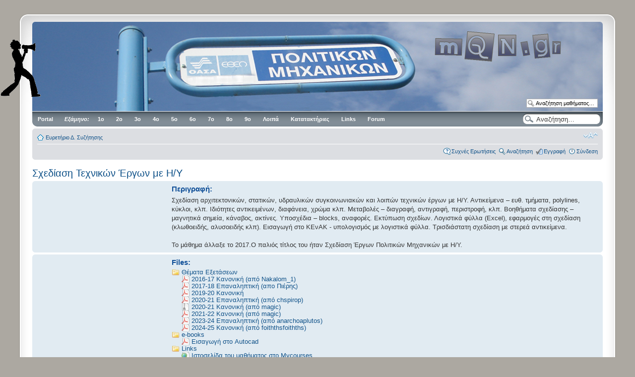

--- FILE ---
content_type: text/html; charset=UTF-8
request_url: http://www.mqn.gr/phpBB/university/courses.php?id=135&sid=1065771b074410f92b6ad666af917404
body_size: 16505
content:
<!DOCTYPE html PUBLIC "-//W3C//DTD XHTML 1.0 Strict//EN" "http://www.w3.org/TR/xhtml1/DTD/xhtml1-strict.dtd">
<html xmlns="http://www.w3.org/1999/xhtml" dir="ltr" lang="el" xml:lang="el">
<head>

<meta http-equiv="content-type" content="text/html; charset=UTF-8" />
<meta http-equiv="content-style-type" content="text/css" />
<meta http-equiv="content-language" content="el" />
<meta http-equiv="imagetoolbar" content="no" />
<meta name="resource-type" content="document" />
<meta name="distribution" content="global" />
<meta name="keywords" content="" />
<meta name="description" content="" />

<title>MQN.gr &bull; Σχεδίαση Τεχνικών Έργων με Η/Υ</title>

<link rel="alternate" type="application/atom+xml" title="Τροφοδοσία - MQN.gr" href="http://www.mqn.gr/phpBB/feed.php" /><link rel="alternate" type="application/atom+xml" title="Τροφοδοσία - Όλες τις Δ. Συζητήσεις" href="http://www.mqn.gr/phpBB/feed.php?mode=forums" /><link rel="alternate" type="application/atom+xml" title="Τροφοδοσία - Νέα Θέματα" href="http://www.mqn.gr/phpBB/feed.php?mode=topics" /><link rel="alternate" type="application/atom+xml" title="Τροφοδοσία - Ενεργά Θέματα" href="http://www.mqn.gr/phpBB/feed.php?mode=topics_active" />

<!--
	phpBB style name: 	prosilver Special Edition
	Based on style:   	prosilver (this is the default phpBB3 style)
	Original author:  	Tom Beddard ( http://www.subblue.com/ )
	Modified by:		phpBB Styles Team     
	
	NOTE: This page was generated by phpBB, the free open-source bulletin board package.
	      The phpBB Group is not responsible for the content of this page and forum. For more information
	      about phpBB please visit http://www.phpbb.com
-->

<script type="text/javascript">
// <![CDATA[
	var jump_page = 'Προσθέστε τον αριθμό σελίδας που θέλετε να πάτε.:';
	var on_page = '';
	var per_page = '';
	var base_url = '';
	var style_cookie = 'phpBBstyle';
	var style_cookie_settings = '; path=/phpBB/; domain=.mqn.gr';
	var onload_functions = new Array();
	var onunload_functions = new Array();

	

	/**
	* Find a member
	*/
	function find_username(url)
	{
		popup(url, 760, 570, '_usersearch');
		return false;
	}

	/**
	* New function for handling multiple calls to window.onload and window.unload by pentapenguin
	*/
	window.onload = function()
	{
		for (var i = 0; i < onload_functions.length; i++)
		{
			eval(onload_functions[i]);
		}
	}

	window.onunload = function()
	{
		for (var i = 0; i < onunload_functions.length; i++)
		{
			eval(onunload_functions[i]);
		}
	}

// ]]>
</script>
<script type="text/javascript" src="../styles/prosilver_se/template/styleswitcher.js"></script>
<script type="text/javascript" src="../styles/prosilver_se/template/forum_fn.js"></script>

<link href="../styles/prosilver_se/theme/print.css" rel="stylesheet" type="text/css" media="print" title="printonly" />
<link href="../style.php?id=5&amp;lang=el&amp;sid=7476f2714f15b00c206b6e3f3a449cb5" rel="stylesheet" type="text/css" media="screen, projection" />

<link href="../styles/prosilver_se/theme/normal.css" rel="stylesheet" type="text/css" title="A" />
<link href="../styles/prosilver_se/theme/medium.css" rel="alternate stylesheet" type="text/css" title="A+" />
<link href="../styles/prosilver_se/theme/large.css" rel="alternate stylesheet" type="text/css" title="A++" />

<script type="text/javascript">
// <![CDATA[

/*
Style semi-dynamic width by Marc Alexander (c) 2008
Parts based on styleswitcher.js contained in prosilver

*/


var x,y;
	if (self.innerHeight) // all except Explorer
	{
		x = self.innerWidth;
		y = self.innerHeight;
	}
	else if (document.documentElement && document.documentElement.clientHeight)
		// Explorer 6 Strict Mode
	{
		x = document.documentElement.clientWidth;
		y = document.documentElement.clientHeight;
	}
	else if (document.body) // other Explorers
	{
		x = document.body.clientWidth;
		y = document.body.clientHeight;
	}

var cssdir = 'tampela';
	
	if (x >= 1220)
	{
		document.write('<link type="text/css" href="../styles/prosilver_se/theme/header/' + cssdir + '/wider.css" rel="stylesheet" />');
	} else if (x >= 1070)
	{
		document.write('<link type="text/css" href="../styles/prosilver_se/theme/header/' + cssdir + '/wide.css" rel="stylesheet" />');
	} else 
	{
		document.write('<link type="text/css" href="../styles/prosilver_se/theme/header/' + cssdir + '/standard.css" rel="stylesheet" />');
	}

// ]]>
</script>

<style type="text/css">
	#site-description {
		display: none;
	}
</style><script type='text/javascript'>
<!--
// JavaScript

function toggleFrame(id)
	{
	var tfid = document.getElementById(id);
        if (tfid.style.visibility == 'visible') {
            tfid.style.visibility = 'hidden';
        } else {
            tfid.style.visibility = 'visible';

        }
    }
	

// Bring To Front written by ChristieG

function bringToFront(id,id2,id3)
	{
	var btfid = document.getElementById(id);
	var btfid2 = document.getElementById(id2);
	var btfid3 = document.getElementById(id3);
	
	if (btfid2.style.zIndex == '3') {
	    btfid2.style.zIndex = '2';
	} else {
	btfid2.style.zIndex = '1';
	}
	
	if (btfid3.style.zIndex == '3') {
	    btfid3.style.zIndex = '2'; 
	} else {
	btfid3.style.zIndex = '1';
	}
	if (btfid.style.zIndex <= '3') {
	    btfid.style.zIndex = '3';
	}
}

//Drag and Drop
//script from Blizaga.com

    var DragId = "";
    var OffsetY = 0;
    var OffsetX = 0;
    var MouseX = 0;
    var MouseY = 0;
	
    if (navigator.appName == "Microsoft Internet Explorer") {
        var Browser = "IE";
    }
    else {
        var Browser = "FF";
    }
	
    function startDrag(id) {
        DragId = id;
        OffsetY = MouseY - parseInt(document.getElementById(DragId).style.top)
        OffsetX = MouseX - parseInt(document.getElementById(DragId).style.left)
    }

	
    function mouseMoveIE() {
        MouseX = event.clientX;
        MouseY = event.clientY;
        if (DragId != "") {
            document.getElementById(DragId).style.top = MouseY - OffsetY;
            document.getElementById(DragId).style.left = MouseX - OffsetX;
            document.selection.empty();
        }
    }
	
    function mouseMoveFF(event) {
        MouseX = event.clientX;
        MouseY = event.clientY;
        if (DragId != "") {
            document.getElementById(DragId).style.top = (MouseY - OffsetY)+"px";
            document.getElementById(DragId).style.left = (MouseX - OffsetX)+"px";
            window.getSelection().removeAllRanges();
        }
    }


    function endDrag() {
        DragId = ""; 
    }
	

    if (Browser == "IE") {
        document.onmousemove = mouseMoveIE;
    }
    else {
        document.onmousemove = mouseMoveFF;
    }
    document.onmouseup = endDrag;

//Scrolling Div

defaultStep=1
step=defaultStep
function scrollDivDown(id){
document.getElementById(id).scrollTop+=step
timerDown=setTimeout("scrollDivDown('"+id+"')",10)
}

function scrollDivUp(id){
document.getElementById(id).scrollTop-=step
timerUp=setTimeout("scrollDivUp('"+id+"')",10)
}
//-->
</script><!--[if IE 7]>
<style type="text/css">
/* prevent 2 pixels gap between disabled items and normal ones */
.menu li ul li.disabled, .menu li ul li.disabled:hover{
	margin-bottom: -2px;
}
</style>
<![endif]-->

<!--[if lte IE 6]>
<link href="../styles/prosilver_se/theme/adxmenu-ie6.css" rel="stylesheet" type="text/css" media="screen, tv, projection" />

<script type="text/javascript" src="../styles/prosilver_se/template/university/ADxMenu.js"></script>
<![endif]-->
</head>

<body id="phpbb" class="section-courses ltr">

<div>
	<a href="javascript:toggleShoutbox()" title="ShoutBox" id="shoutboxbutton"></a>
</div>


<script type="text/javascript">

	function toggleShoutbox()
	{
		toggleFrame('shoutbox');
		if (document.getElementById('shoutbox').style.visibility == 'visible') {
			shoutbox_refresh = true;
			handle_send('read');
		}
		else{
			document.getElementById('shoutbox_post_form').style.display = 'none';
			document.getElementById('shoutbox_post_form').style.visibility = 'hidden';
			document.getElementById('shoutbox_messages_parent').style.display = 'none';
			document.getElementById('shoutbox_messages_parent').style.visibility = 'hidden';
			shoutbox_refresh = false;
			
			clearTimeout(shoutbox_xhr_handle_send);
			clearTimeout(shoutbox_xhr_Timeout);
			shoutbox_refresh_indicator('off');
			shoutbox_xhr.onreadystatechange = function () {}
			shoutbox_xhr.abort();
		}
	}

</script>


<div id="shoutbox" style="visibility:hidden; top:50px; left:140px; display:block; position:absolute;
	float: right;
	width: 330px;
	height: 410px;
	border-style:solid;
	border-width:1px;
	border-color:#999999;
	background-color:#F5F5E7;
	z-index: 1000;">

	<div style="
				height:19px;
				width:100%;
				text-align:left;
				font-family:Arial, Helvetica, sans-serif;
				font-weight:bold;
				font-size: 10pt;
				color:#FFFFFF;
				border-bottom-style:solid;
				border-bottom-width:1px;
				border-bottom-color:#999999;
				background-image: url('../styles/prosilver_se/theme/images/bg_list.gif');
				background-repeat: repeat-x;
				cursor:pointer;"
			onmousedown="startDrag('shoutbox')">
		<ul class="profile-icons" style="float:right; padding-top: 0px;">
		<li class="delete-icon"><a href="#" onmousedown="toggleShoutbox()" title="Κλείσιμο"><span>Κλείσιμο</span></a></li>
		</ul>
		 Shoutbox</div>
		<div style="text-align:center">
			<script type="text/javascript">
// <![CDATA[

var shoutbox_xhr_Timeout;
var shoutbox_xhr_handle_send;
var shoutbox_interval = 15*1000;
var shoutbox_timeout = 10*1000;
var shoutbox_post_auth = false;
var shoutbox_refresh = false;
var first_message_id = 0;
var last_message_id = 0;

// Standard asynchonous AJAX code
var shoutbox_xhr = http_object();


function http_object()
{
	if (window.XMLHttpRequest)
	{
		return new XMLHttpRequest();
	}
	else if(window.ActiveXObject)
	{
		return new ActiveXObject('Microsoft.XMLHTTP');
	}
	else
	{
		alert('Status: Cound not create XmlHttpRequest Object.  Consider upgrading your browser.');
	}
}


// The function that will be called asynchronously when the server sends
// back its response

function handle_return(mode, delete_message_id){
	delete_message_id = (delete_message_id===undefined) ? 0 : delete_message_id;
	// If you're using the file system instead of a web server then shoutbox_xhr.status
	// will come back as 0, not 200.  And of course if the page isn't found
	// then a web server will send back a status of 404.  shoutbox_xhr.readyState is 4
	// when the page is done.
	if (shoutbox_xhr.readyState == 4 && shoutbox_xhr.status == 200 && shoutbox_xhr.responseXML!=null) {
		clearTimeout(shoutbox_xhr_Timeout);   // Looks like we didn't time out!
		shoutbox_refresh_indicator('off');

		// Use shoutbox_xhr.responseText or shoutbox_xhr.responseXML to parse the server's response	
		
		var settings = shoutbox_xhr.responseXML.getElementsByTagName('settings')['0'];
		
		if(mode=='add'){
			var success = (settings.getElementsByTagName('success')['0'].childNodes[0].nodeValue=='true') ? true : false;
			if(success){
				document.getElementById('shoutbox_post_message').value = '';
			}
		}
		

		var delete_auth = (settings.getElementsByTagName('delete_auth')['0'].childNodes[0].nodeValue=='true') ? true : false;
		
		shoutbox_post_auth = (settings.getElementsByTagName('post_auth')['0'].childNodes[0].nodeValue=='true') ? true : false;

		
		shoutbox_interval = parseInt(settings.getElementsByTagName('interval')['0'].childNodes[0].nodeValue)*1000;
		shoutbox_timeout = parseInt(settings.getElementsByTagName('timeout')['0'].childNodes[0].nodeValue)*1000;

		document.getElementById('shoutbox_interval').innerHTML = settings.getElementsByTagName('interval')['0'].childNodes[0].nodeValue;
		
		
		var messages = shoutbox_xhr.responseXML.getElementsByTagName('messages')[0].getElementsByTagName('message');
				
		var newMessages = '';
		for (var i = 0; i < messages.length; i++)
		{

			var id = messages[i].getAttribute('id');
			if(i==0){last_message_id = id;}
			
			var author_profile = messages[i].getElementsByTagName('author_profile')[0].childNodes[0].nodeValue;
			var author_username = messages[i].getElementsByTagName('author_username')[0].childNodes[0].nodeValue;
			var author_colour = (messages[i].getElementsByTagName('author_colour')[0]) ? messages[i].getElementsByTagName('author_colour')[0].childNodes[0].nodeValue : '';
			var time = messages[i].getElementsByTagName('time')[0].childNodes[0].nodeValue;
			var content = messages[i].getElementsByTagName('content')[0].childNodes[0].nodeValue;

			
			newMessages = newMessages +
				'<div id="shoutbox_p' + id + '" class="post bg' + ((i % 2) ? 1 : 2) + '">' +
				'<div class="inner"><span class="corners-top"><span></span></span>' +
				'<div class="postbody" style="width:100%;">' +
				'<a href="' + author_profile + '"' +
				((author_colour == '') ? '>' : ' style="color: ' + author_colour + ';" class="username-coloured">') +
				author_username + '</a> την ' + time +
				
				((delete_auth == true) ? '<ul class="profile-icons postprofile" style="border:none;">' +
											'<li class="delete-icon">' +
											'<a href="javascript:shoutbox_delete_message(' + id +
											')" title="Διαγραφή δημοσίευσης">' + 
											'<span>Διαγραφή δημοσίευσης</span></a>' +
											'</li>' +
											'</ul>' : '') +

				'<div class="content">' + content + '</div>' +
				'</div>' +
				'<span class="corners-bottom"><span></span></span>' +
				'</div>' +
				'</div>';
		}
		
		var deleted_messages = shoutbox_xhr.responseXML.getElementsByTagName('deleted_messages')[0].getElementsByTagName('message');

		for (var i = 0; i < deleted_messages.length; i++)
		{
			var id = deleted_messages[i].getAttribute('id');
			if(document.getElementById('shoutbox_p' + id)){
				document.getElementById('shoutbox_p' + id).style.display = 'none';
			}
		}
		
		// During the first refresh, sets the oldest message id to track deleted
		// messages afterwards
		if(first_message_id == 0){
			first_message_id = messages[messages.length - 1].getAttribute('id');
		}
		
		document.getElementById('shoutbox_messages').innerHTML = newMessages +
						document.getElementById('shoutbox_messages').innerHTML;
		
		
		if (document.getElementById('shoutbox').style.visibility == 'visible') {
			document.getElementById('shoutbox_post_form').style.display = (shoutbox_post_auth) ? 'block' : 'none';
			document.getElementById('shoutbox_post_form').style.visibility = (shoutbox_post_auth) ? 'visible' : 'hidden';
			document.getElementById('shoutbox_messages_parent').style.display = 'block';
			document.getElementById('shoutbox_messages_parent').style.visibility = 'visible';
		}

		document.getElementById('shoutbox_post_message').disabled = false;
		document.getElementById('shoutbox_submit_button').disabled = false;
		
		
		// Re-read after x seconds
		shoutbox_xhr_handle_send=setTimeout('handle_send(\'read\');', shoutbox_interval);
	}
}


function handle_send(mode, delete_message_id){
	delete_message_id = (delete_message_id===undefined) ? 0 : delete_message_id;
	// You would normally trade out the location.href with an actual .ashx
	// page.  It's like this here only for testing, thereby requesting this
	// same page back from the server.
	if(shoutbox_refresh){

		var param = 'mode=' + mode;
		param += '&last_message_id=' + last_message_id;
		param += '&first_message_id=' + first_message_id;
		param += '&referer_phpbb_root_path=' + '../';

		var cancel_send = false;
		switch(mode)
		{
			case 'add':
				var shoutbox_post_message = document.getElementById('shoutbox_post_message');
				if(shoutbox_post_message.value == ''){
					cancel_send = true;
				}else{
					param += '&message=' + encodeURIComponent(shoutbox_post_message.value);
					document.getElementById('shoutbox_post_message').disabled = true;
					document.getElementById('shoutbox_submit_button').disabled = true;
				}
				break;
			case 'delete':
				param += '&message_id=' + delete_message_id;
				break;
		}

		
		if(cancel_send == false){
		
			if(mode=='add' || mode=='delete'){
				clearTimeout(shoutbox_xhr_handle_send);
				clearTimeout(shoutbox_xhr_Timeout);
				shoutbox_refresh_indicator('off');
				shoutbox_xhr.onreadystatechange = function () {}
				shoutbox_xhr.abort();
			}
			

		
			shoutbox_xhr.open('POST', '../shoutbox.php?sid=7476f2714f15b00c206b6e3f3a449cb5', true);
			// Now that we're ready to handle the response, we can make the request
			shoutbox_xhr.onreadystatechange= function() {
	            handle_return(mode, delete_message_id);
			}
			
			
			shoutbox_xhr.setRequestHeader('Content-type', 'application/x-www-form-urlencoded');
			

			shoutbox_xhr.send(param);
			shoutbox_refresh_indicator('on');

			// Timeout to abort in 5 seconds
			shoutbox_xhr_Timeout=setTimeout('ajaxTimeout();', shoutbox_timeout);
		}
	}
}


function shoutbox_delete_message(delete_message_id)
{
	handle_send('delete', delete_message_id);
}

	
function ajaxTimeout(){
	shoutbox_xhr.onreadystatechange = function () {}
	shoutbox_xhr.abort();
	shoutbox_refresh_indicator('off');
	
	
	document.getElementById('shoutbox_post_message').disabled = false;
	document.getElementById('shoutbox_submit_button').disabled = false;
	// Note that at this point you could try to send a notification to the
	// server that things failed, using the same xhr object.
	
	handle_send('read');
}


function shoutbox_refresh_indicator(mode)
{
	if(document.getElementById('act_indicator'))
	{
		document.getElementById('act_indicator').style.visibility = (mode=='on') ? 'visible' : 'hidden';
	}
}

// ]]>
</script>


<div class="forabg" id="shoutbox_post_form">
	<div class="inner">
		<span class="corners-top"><span></span></span>
			<form method="post" action="javascript:void(0);" onsubmit="handle_send('add')" autocomplete="off">
				<div>
					<strong style="color: white;">Μήνυμα:</strong> <input type="text" tabindex="1" id="shoutbox_post_message" class="inputbox shoutbox_input" />
					<input type="submit" class="button1" value="Υποβολή" name="submit" tabindex="6" accesskey="s" id="shoutbox_submit_button"/><br />
				</div>
			</form>
		<span class="corners-bottom"><span></span></span>
	</div>
</div>

<div class="forabg" id="shoutbox_messages_parent">
	<div class="inner">
		<span class="corners-top"><span></span></span>
		<div id="shoutbox_messages">

		</div>
		<span class="corners-bottom"><span></span></span>
	</div>
</div>
<div class="forabg" style="text-align:center;">
	<div class="inner">
		<span class="corners-top"><span></span></span>
		<div class="post">
			<div id="author">
				<img src="../styles/prosilver_se/imageset/act_indicator.gif" id="act_indicator" alt=""/>
				<strong>Ενημερώση κάθε <span id="shoutbox_interval">15</span> δευτερόλεπτα</strong>
			</div>
		</div>
		<span class="corners-bottom"><span></span></span>
	</div>
</div>
		</div>

</div>

<div id="wrap">
    <div class="border-left">
    <div class="border-right">
    <div class="border-top">
    <div class="border-top-left">
    <div class="border-top-right">
        <div class="inside" style="direction: ltr;">
        	<a id="top" name="top" accesskey="t"></a>
        	<div id="page-header">
        		<div class="headerbar">
        			<div class="inner"><span class="corners-top"><span></span></span>
        
        			<div id="site-description">
        				<a href="../index.php?sid=7476f2714f15b00c206b6e3f3a449cb5" title="Ευρετήριο Δ. Συζήτησης" id="logo"><img src="../styles/prosilver_se/imageset/site_logo.gif" width="149" height="52" alt="" title="" /></a>
        				<h1>MQN.gr</h1>
        				<p>Ο ανεξάρτητος δικτυακός τόπος της σχολής Πολιτικών Μηχανικών Εθνικού Μετσόβιου Πολυτεχνείου</p>
        				<p class="skiplink"><a href="#start_here">Στο περιεχόμενο</a></p>
        			</div>
        
        		
        			<div id="search-box">
        				<form action="../search.php?sid=7476f2714f15b00c206b6e3f3a449cb5" method="get" id="search">
        				<fieldset>
        					<input name="keywords" id="keywords" type="text" maxlength="128" title="Αναζήτηση για λέξεις-κλειδιά" class="inputbox search" value="Αναζήτηση…" onclick="if(this.value=='Αναζήτηση…')this.value='';" onblur="if(this.value=='')this.value='Αναζήτηση…';" /> 
        					<input class="button2" value="Αναζήτηση" type="submit" /><br />
        					<a href="../search.php?sid=7476f2714f15b00c206b6e3f3a449cb5" title="Δείτε την ειδική αναζήτηση">Ειδική αναζήτηση</a> <input type="hidden" name="sid" value="7476f2714f15b00c206b6e3f3a449cb5" />

        				</fieldset>
        				</form>
        				<script type="text/javascript">
// <![CDATA[

var courses = [
	[374, 'Tutorial'],[168, 'Έλεγχος και Διασφάλιση Ποιότητας'],[291, 'Έργα Ανοικτής Θαλάσσης'],[116, 'Αγγλική Γλώσσα'],[420, 'Αγγλική Γλώσσα 3'],[397, 'Αγγλική Γλώσσα Ι'],[403, 'Αγγλική Γλώσσα ΙΙ'],[309, 'Ακτομηχανική και Παράκτια Έργα'],[148, 'Αλληλεπίδραση Εδάφους-Κατασκευής'],[392, 'Ανάλυση Κύκλου Ζωής Έργων Πολιτικού Μηχανικού'],[293, 'Ανάλυση Συστημάτων Υδατικών Πόρων και Περιβάλλοντος'],[122, 'Ανάλυση Φορέων με Πεπερασμένα Στοιχεία'],[150, 'Ανανεώσιμη Ενέργεια &amp; Υδροηλεκτρικά Έργα'],[111, 'Αντισεισμικές Κατασκευές'],[520, 'Αντισεισμική Αποτίμηση - Ενίσχυση Υφισταμένων Κατασκευών'],[157, 'Αντισεισμική Τεχνολογία 1'],[411, 'Αντισεισμικός Σχεδιασμός I'],[164, 'Αντισεισμικός Σχεδιασμός ΙΙ'],[142, 'Αντοχή των Υλικών'],[251, 'Αξιολόγηση Και Επιπτώσεις Έργων Συγκοινωνιακής Υποδομής'],[439, 'Αξιολόγηση και Συντήρηση Οδοστρωμάτων'],[542, 'Αξιοπιστία και Ανάλυση Διακινδύνευσης Κατασκευών'],[39, 'Αριθμητική Ανάλυση'],[134, 'Αστικά Οδικά Δίκτυα'],[83, 'Αστικά Υδραυλικά Έργα'],[368, 'Ασφάλεια και Συντήρηση Σιδηροδρομικής Γραμμής'],[216, 'Βραχομηχανική-Σήραγγες'],[371, 'Γαλλική Γλώσσα'],[422, 'Γαλλική Γλώσσα 3'],[396, 'Γαλλική Γλώσσα Ι'],[402, 'Γαλλική Γλώσσα ΙΙ'],[35, 'Γενική Οικοδομική'],[385, 'Γενική Οικοδομική &amp; Σχέδιο'],[370, 'Γερμανική Γλώσσα'],[442, 'Γεφυροποιΐα Ι'],[454, 'Γεφυροποιία ΙΙ'],[66, 'Γεωδαισία'],[69, 'Γεωδαιτικές Εφαρμογές'],[33, 'Γεωλογία Μηχανικού'],[75, 'Γεωμετρικός Σχεδιασμός Οδών'],[6, 'Γραμμική Άλγεβρα'],[342, 'ΔΠΜΣ Δομοστατικός Σχεδιασμός και Ανάλυση Κατασκευών'],[354, 'ΔΠΜΣ Επιστήμη και Τεχνολογία Υδατικών Πόρων'],[351, 'ΔΠΜΣ Σχεδιασμός και Κατασκευή Υπογείων Έργων'],[40, 'Διαφορικές Εξισώσεις'],[398, 'Διαφορικές Εξισώσεις'],[130, 'Διαχείρηση Υδατικών Πόρων'],[170, 'Διαχείριση Κυκλοφορίας και Οδική Ασφάλεια'],[553, 'Διαχείριση Πλημμυρικού Κινδύνου'],[90, 'Διαχείριση Τεχνικών Έργων'],[50, 'Δυναμική Στερεού Σώματος'],[103, 'Δυναμική των Κατασκευών'],[288, 'Εγγειοβελτιωτικά Έργα'],[270, 'Εγκαταστάσεις Επεξεργασίας και Διάθεσης Αστικών Αποβλήτων'],[246, 'Εδαφοδυναμική'],[72, 'Εδαφομηχανική I'],[79, 'Εδαφομηχανική II'],[127, 'Ειδικά Γεωτεχνικά Έργα'],[252, 'Ειδικά Θέματα Διαχείρισης Τεχνικών Έργων'],[151, 'Ειδικά Θέματα Εφαρμοσμένης Στατικής και Δυναμικής'],[124, 'Ειδικά Θέματα Θεμελιώσεων'],[160, 'Ειδικά Θέματα Λιμενικών Έργων'],[264, 'Ειδικά Θέματα Οδοστρωμάτων'],[104, 'Ειδικά Θέματα Οικοδομικής'],[265, 'Ειδικά Θέματα Σιδηροδρομικής'],[263, 'Ειδικά Θέματα Σχεδιασμού Οδών'],[198, 'Ειδικά Κεφάλαια Γεωμετρικού Σχεδιασμού Οδών'],[143, 'Ειδικά Κεφάλαια Πολεοδομίας'],[186, 'Ειδικά Κεφαλαία Ανάλυσης Φορέων με Πεπερασμένα Στοιχεία'],[189, 'Ειδικά Κεφαλαία Οπλισμένου Σκυροδέματος'],[118, 'Εισαγωγή στη Γεφυροποιία'],[44, 'Εισαγωγή στην Ενεργειακή Τεχνολογία'],[68, 'Εισαγωγή στην Παραγωγή Τεχνικών Έργων'],[85, 'Εισαγωγή στο Σιδηροπαγές Σκυρόδεμα'],[300, 'Ελαφρές Μεταλλικές Κατασκευές'],[560, 'Επιφανειακοί Φορείς - Ειδικά Θέματα Πεπερασμένων Στοιχείων'],[152, 'Επιχειρησιακή Έρευνα &amp; Βελτιστοποίηση'],[465, 'Εργαστήριο Ανθρωπιστικών Σπουδών'],[416, 'Εργαστήριο Η/Υ - Ανάλυση και Σχεδιασμός Κατασκευών'],[418, 'Εργαστήριο Κατασκευών - Γεωτεχνικής'],[406, 'Εργαστήριο Κατασκευών-Γεωτεχνικής'],[441, 'Εργαστήριο Υδατικών Πόρων'],[394, 'Εργαστήριο Υλικών'],[153, 'Εφαρμογές Η/Υ'],[53, 'Εφαρμοσμένη Οικονομική'],[76, 'Εφαρμοσμένη Υδραυλική'],[88, 'Θαλάσσια Υδραυλική και Λιμενικά Έργα'],[89, 'Θεμελιώσεις'],[297, 'Θεωρία Δίσκων και Κελυφών'],[255, 'Θεωρία Πλακών'],[577, 'Ιστορία της Αρχιτεκτονικής'],[410, 'Κατασκευή Οδών'],[105, 'Κτιριολογία'],[110, 'Κυκλοφοριακή Ροή'],[169, 'Λειτουργία Δικτύων Μέσων Μαζικής Μεταφοράς'],[37, 'Λογισμός Πολλών Μεταβλητών'],[162, 'Μέθοδοι Ανάλυσης στην Κυκλοφοριακή Τεχνική'],[415, 'Μέθοδοι Επίλυσης με Η/Υ'],[384, 'Μαθηματική Ανάλυση &amp; Γραμμική Άλγεβρα'],[3, 'Μαθηματική Ανάλυση I'],[46, 'Μερικές Διαφορικές Εξισώσεις και Μιγαδικές Συναρτήσεις'],[192, 'Μη Γραμμική Συμπεριφορά Μεταλλικών Κατασκευών'],[289, 'Μη Μόνιμες Ροές'],[81, 'Μητρωική Στατική-Πεπερασμένα Στοιχεία για Ραβδωτούς Φορείς'],[230, 'Μηχανική 1'],[49, 'Μηχανική 2'],[254, 'Μηχανική της Τοιχοποιίας'],[245, 'Μηχανική του Παραμορφώσιμου Σώματος'],[47, 'Μηχανική του Στερεού Σώματος'],[71, 'Μηχανική του Συνεχούς Μέσου'],[48, 'Μηχανική των Ρευστών'],[538, 'Μιγαδική Ανάλυση'],[306, 'Ξύλινες Κατασκευές'],[82, 'Οδοποιία II'],[314, 'Οδοστρώματα'],[200, 'Οδοστρώματα οδών και Αεροδρομίων'],[65, 'Οικολογία και Χημεία για Πολιτικούς Μηχανικούς'],[575, 'Οικολογικά Μοντέλα Επιφανειακών Υδάτων'],[137, 'Οικονομική'],[461, 'Ολοκληρωμένο Θέμα Γεωτεχνικού Σχεδιασμού'],[449, 'Ολοκληρωμένο Θέμα Δομοστατικού Σχεδιασμού'],[531, 'Ολοκληρωμένο Θέμα Συγκοινωνιακού Σχεδιασμού'],[576, 'Ολοκληρωμένο Θέμα Υδραυλικού Σχεδιασμού'],[108, 'Οπλισμένο Σκυρόδεμα II'],[86, 'Οπλισμένο Σκυρόδεμα Ι'],[452, 'Οπλισμένο Σκυρόδεμα ΙΙΙ'],[80, 'Οργάνωση &amp; Ασφάλεια Εργοταξίων-Δομικές Μηχανές'],[31, 'Παραστατική Γεωμετρία'],[70, 'Πειραματική Αντοχή Υλικών'],[113, 'Πειραματική Εδαφομηχανική'],[290, 'Πειραματική Υδραυλική'],[313, 'Πεπερασμένα Στοιχεία'],[133, 'Περιβάλλον και Ανάπτυξη'],[258, 'Περιβαλλοντικές Επιπτώσεις'],[161, 'Περιβαλλοντική Γεωτεχνική'],[77, 'Περιβαλλοντική Τεχνολογία'],[292, 'Περιβαλλοντική Υδραυλική'],[455, 'Περιβαλλοντική Υδραυλική'],[42, 'Πιθανότητες - Στατιστική'],[156, 'Πλαστική Ανάλυση Φορέων'],[52, 'Πολεοδομία - Χωροταξία'],[159, 'Ποσοτικές Μέθοδοι στις Μεταφορές'],[356, 'Πρακτική Άσκηση'],[408, 'Προγραμματισμός Η/Υ'],[30, 'Προγραμματισμός Ηλεκτρονικού Υπολογιστή'],[163, 'Προεντεταμένο Σκυρόδεμα'],[154, 'Προχωρημένη Αριθμητική Ανάλυση'],[237, 'Προχωρημένη Μηχανική Υλικών'],[60, 'Σιδηρές Γέφυρες'],[87, 'Σιδηρές Κατασκευές I'],[106, 'Σιδηρές Κατασκευές II'],[236, 'Σιδηρές Κατασκευές III'],[243, 'Σιδηροδρομική Τεχνική'],[43, 'Στατική Ανάλυση Ισοστατικών Φορέων'],[73, 'Στατική Ανάλυση Υπερστατικών Φορέων'],[67, 'Στοιχεία Αρχιτεκτονικής &amp; Αρχιτεκτονική Σύνθεση'],[38, 'Στοιχεία Φιλοσοφίας'],[294, 'Στοχαστικές Μέθοδοι στους Υδατικούς Πόρους'],[199, 'Συνδυασμένες Μεταφορές-Ειδικά Συστήματα'],[253, 'Συνοριακά Στοιχεία'],[539, 'Συστήματα Γεωγραφικών Πληροφοριών'],[135, 'Σχεδίαση Τεχνικών Έργων με Η/Υ'],[497, 'Σχεδιασμός Αστικών Συγκοινωνιών'],[84, 'Σχεδιασμός Μεταφορικών Συστημάτων'],[435, 'Σχεδιασμός Οδοστρωμάτων Οδών και Αεροδρομίων'],[197, 'Σχεδιασμός και Διαχείριση Αεροδρομίων'],[275, 'Σύγχρονες Μέθοδοι Σχεδιασμού Έργων Οπλισμένου Σκυροδέματος'],[249, 'Σύμμικτες Κατασκευές'],[305, 'Σύνθετα Υλικά'],[34, 'Τεχνικά Υλικά Ι'],[540, 'Τεχνικά Υλικά ΙΙ'],[78, 'Τεχνική Γεωλογία'],[63, 'Τεχνική Μηχανική II (Αντοχή των Υλικών)- Μεταβατικό'],[131, 'Τεχνική Σεισμολογία'],[74, 'Τεχνική Υδρολογία'],[138, 'Τεχνικό Δίκαιο'],[32, 'Τεχνικό Σχέδιο'],[472, 'Τεχνολογία Μοντέλων Δομικών Πληροφοριών (BIM)'],[310, 'Υγειονομική Τεχνολογία'],[158, 'Υδραυλικές Κατασκευές - Φράγματα'],[109, 'Υδραυλική Ανοικτών Αγωγών και Ποταμών'],[409, 'Υδραυλική και Υδραυλικά Έργα'],[132, 'Υπολογιστική Γεωτεχνική'],[307, 'Υπολογιστική Ρευστοδυναμική'],[238, 'Υπόγεια Ύδατα'],[45, 'Φυσική'],[54, 'Χημεία'],[266, 'Χωρικές Επιδράσεις των Συγκοινωνιακών Συστημάτων'],
];

function getY( oElement )
{
	var iReturnValue = 0;
	while( oElement != null ) {
	iReturnValue += oElement.offsetTop;
	oElement = oElement.offsetParent;
	}
	return iReturnValue;
}

function getX( oElement )
{
	var iReturnValue = 0;
	while( oElement != null ) {
	iReturnValue += oElement.offsetLeft;
	oElement = oElement.offsetParent;
	}
	return iReturnValue;
}



function searchSuggest() {
	var str = document.getElementById('courseSearch').value;
	if (str.length >= 3 && str!='Αναζήτηση μαθήματος…') {
		var matches = [];
		matches = searchCourses(str);
		if(matches.length > 0){
			var ss = document.getElementById('search_suggest')
			ss.innerHTML = '';
			
			for(var i = 0, len = matches.length; i < len; i++)
			{
				//Build our element string.  This is cleaner using the DOM, but
				//IE doesn't support dynamically added attributes.
				//var suggest = '<div onclick="alert(this.firstchild.getAttribute(\'href\'));" ';
				var suggest = '<div ';
				suggest += 'class="suggest_link"><a href="../university/courses.php?id=' + courses[matches[i][0]][0] + '">' + highlightSelectedText(courses[matches[i][0]][1], matches[i][1], str.length) + '</a></div>';
				ss.innerHTML += suggest;
			}
			searchSuggestShow();
		
		}
		else {
			var ss = document.getElementById('search_suggest')
			ss.innerHTML = '<div class="suggest_link">Καμία αντιστοιχία</div>';
			searchSuggestShow();
		}
	}
	else {
		searchSuggestHide();
	}
}

function searchSuggestShow() {
	var obj = document.getElementById('courseSearch');
	var ss = document.getElementById('search_suggest');
	ss.style.display = 'block';
	ss.style.top = obj.offsetTop + obj.offsetHeight + 'px';
	ss.style.left = obj.offsetLeft + obj.offsetWidth - ss.offsetWidth + 'px';
	ss.style.left = obj.offsetLeft + obj.offsetWidth - ss.offsetWidth + 'px';
}

function searchSuggestHide() {
	var ss = document.getElementById('search_suggest');
	ss.style.display = 'none';
}


function searchCourses(str)
{
	var matches = [];
	var result = 0;
	var mcount = 0;
	
	for(var i = 0, len = courses.length; i < len; i++)
	{
		result = normalizeGreek(courses[i][1]).toUpperCase().search(normalizeGreek(str).toUpperCase());
		if(result!==-1){
			matches[mcount] = [i, result];
			mcount++;
		}
	}
	return matches;
}

function highlightSelectedText(str, start, len)
{
	var s = str.slice(0, start) + '<b>' + str.substr(start, len) + '</b>' + str.slice(start + len);
	return s;
}

function normalizeGreek(str)
{
	var s=str;
	s = s.replace(/[\u0386]/g, '\u0391'); // Ά > Α
	s = s.replace(/[\u03AC]/g, '\u03B1'); // ά > α

	s = s.replace(/[\u0388]/g, '\u0395'); // Έ > Ε
	s = s.replace(/[\u03AD]/g, '\u03B5'); // έ > ε

	s = s.replace(/[\u0389]/g, '\u0397'); // Ή > Η
	s = s.replace(/[\u03AE]/g, '\u03B7'); // ή > η

	s = s.replace(/[\u038A]/g, '\u0399'); // Ί > Ι
	s = s.replace(/[\u03AA]/g, '\u0399'); // Ϊ > Ι
	s = s.replace(/[\u03AF]/g, '\u03B9'); // ί > ι
	s = s.replace(/[\u03CA]/g, '\u03B9'); // ϊ > ι
	s = s.replace(/[\u0390]/g, '\u03B9'); // ΐ > ι

	s = s.replace(/[\u038C]/g, '\u039F'); // Ό > Ο
	s = s.replace(/[\u03CC]/g, '\u03BF'); // ό > ο

	s = s.replace(/[\u038E]/g, '\u03A5'); // Ύ > Υ
	s = s.replace(/[\u03AB]/g, '\u03A5'); // Ϋ > Υ
	s = s.replace(/[\u03CD]/g, '\u03C5'); // ύ > υ
	s = s.replace(/[\u03CB]/g, '\u03C5'); // ϋ > υ
	s = s.replace(/[\u03B0]/g, '\u03C5'); // ΰ > υ

	s = s.replace(/[\u038F]/g, '\u03A9'); // Ώ > Ω
	s = s.replace(/[\u03CE]/g, '\u03C9'); // ώ > ω

	s = s.replace(/[\u03C2]/g, '\u03C3'); // ς > σ

	return s;
}
// ]]>
</script>

<div>
<input type="text" id="courseSearch" onkeyup="searchSuggest();" onfocus="searchSuggest();" autocomplete="off" value="Αναζήτηση μαθήματος…" onclick="if(this.value=='Αναζήτηση μαθήματος…')this.value='';" onblur="if(this.value=='')this.value='Αναζήτηση μαθήματος…';" />
<div id="search_suggest"></div>
</div>
        			</div>
        		
        
        			<span class="corners-bottom"><span></span></span></div>
        		</div>
        
				<div class="navbar2">
						<ul class="adxm menu">
							<li><a href="../portal.php?sid=7476f2714f15b00c206b6e3f3a449cb5">Portal</a></li>
							<li class="disabled"><span>Εξάμηνο:</span></li> 
							<li><a href="#">1ο</a>
	<ul>
	<li class="disabled"><a href="#">Υποχρεωτικά</a></li>
	<li><a href="../university/courses.php?id=385&amp;sid=7476f2714f15b00c206b6e3f3a449cb5">Γενική Οικοδομική &amp; Σχέδιο</a></li>
	<li><a href="../university/courses.php?id=33&amp;sid=7476f2714f15b00c206b6e3f3a449cb5">Γεωλογία Μηχανικού</a></li>
	<li><a href="../university/courses.php?id=384&amp;sid=7476f2714f15b00c206b6e3f3a449cb5">Μαθηματική Ανάλυση &amp; Γραμμική Άλγεβρα</a></li>
	<li><a href="../university/courses.php?id=47&amp;sid=7476f2714f15b00c206b6e3f3a449cb5">Μηχανική του Στερεού Σώματος</a></li>
	<li><a href="../university/courses.php?id=65&amp;sid=7476f2714f15b00c206b6e3f3a449cb5">Οικολογία και Χημεία για Πολιτικούς Μηχανικούς</a></li>
	<li class="disabled"><a href="#">Επιλογής</a></li>
	<li><a href="../university/courses.php?id=392&amp;sid=7476f2714f15b00c206b6e3f3a449cb5">Ανάλυση Κύκλου Ζωής Έργων Πολιτικού Μηχανικού</a></li>
	<li><a href="../university/courses.php?id=44&amp;sid=7476f2714f15b00c206b6e3f3a449cb5">Εισαγωγή στην Ενεργειακή Τεχνολογία</a></li>
	<li><a href="../university/courses.php?id=577&amp;sid=7476f2714f15b00c206b6e3f3a449cb5">Ιστορία της Αρχιτεκτονικής</a></li>
	<li><a href="../university/courses.php?id=135&amp;sid=7476f2714f15b00c206b6e3f3a449cb5">Σχεδίαση Τεχνικών Έργων με Η/Υ</a></li>
	<li><a href="../university/courses.php?id=31&amp;sid=7476f2714f15b00c206b6e3f3a449cb5">Παραστατική Γεωμετρία</a></li>
	<li class="disabled"><a href="#">Εργαστηριακά (Υποχρεωτικά-Μη βαθμολογούμενα)</a></li>
	<li><a href="../university/courses.php?id=394&amp;sid=7476f2714f15b00c206b6e3f3a449cb5">Εργαστήριο Υλικών</a></li>
	<li class="disabled"><a href="#">Ξένες Γλώσσες (μόνο διδασκαλία)</a></li>
	<li><a href="../university/courses.php?id=397&amp;sid=7476f2714f15b00c206b6e3f3a449cb5">Αγγλική Γλώσσα Ι</a></li>
	<li><a href="../university/courses.php?id=396&amp;sid=7476f2714f15b00c206b6e3f3a449cb5">Γαλλική Γλώσσα Ι</a></li>
	</ul>
</li>
<li><a href="#">2ο</a>
	<ul>
	<li class="disabled"><a href="#">Υποχρεωτικά</a></li>
	<li><a href="../university/courses.php?id=398&amp;sid=7476f2714f15b00c206b6e3f3a449cb5">Διαφορικές Εξισώσεις</a></li>
	<li><a href="../university/courses.php?id=37&amp;sid=7476f2714f15b00c206b6e3f3a449cb5">Λογισμός Πολλών Μεταβλητών</a></li>
	<li><a href="../university/courses.php?id=245&amp;sid=7476f2714f15b00c206b6e3f3a449cb5">Μηχανική του Παραμορφώσιμου Σώματος</a></li>
	<li><a href="../university/courses.php?id=67&amp;sid=7476f2714f15b00c206b6e3f3a449cb5">Στοιχεία Αρχιτεκτονικής &amp; Αρχιτεκτονική Σύνθεση</a></li>
	<li><a href="../university/courses.php?id=34&amp;sid=7476f2714f15b00c206b6e3f3a449cb5">Τεχνικά Υλικά Ι</a></li>
	<li><a href="../university/courses.php?id=45&amp;sid=7476f2714f15b00c206b6e3f3a449cb5">Φυσική</a></li>
	<li class="disabled"><a href="#">Εργαστηριακά (Υποχρεωτικά-Μη βαθμολογούμενα)</a></li>
	<li><a href="../university/courses.php?id=394&amp;sid=7476f2714f15b00c206b6e3f3a449cb5">Εργαστήριο Υλικών</a></li>
	<li class="disabled"><a href="#">Ξένες Γλώσσες (μόνο διδασκαλία)</a></li>
	<li><a href="../university/courses.php?id=403&amp;sid=7476f2714f15b00c206b6e3f3a449cb5">Αγγλική Γλώσσα ΙΙ</a></li>
	<li><a href="../university/courses.php?id=402&amp;sid=7476f2714f15b00c206b6e3f3a449cb5">Γαλλική Γλώσσα ΙΙ</a></li>
	<li><a href="#">Επιλογής</a></li>
	</ul>
</li>
<li><a href="#">3ο</a>
	<ul>
	<li class="disabled"><a href="#">Υποχρεωτικά</a></li>
	<li><a href="../university/courses.php?id=142&amp;sid=7476f2714f15b00c206b6e3f3a449cb5">Αντοχή των Υλικών</a></li>
	<li><a href="../university/courses.php?id=39&amp;sid=7476f2714f15b00c206b6e3f3a449cb5">Αριθμητική Ανάλυση</a></li>
	<li><a href="../university/courses.php?id=66&amp;sid=7476f2714f15b00c206b6e3f3a449cb5">Γεωδαισία</a></li>
	<li><a href="../university/courses.php?id=50&amp;sid=7476f2714f15b00c206b6e3f3a449cb5">Δυναμική Στερεού Σώματος</a></li>
	<li><a href="../university/courses.php?id=415&amp;sid=7476f2714f15b00c206b6e3f3a449cb5">Μέθοδοι Επίλυσης με Η/Υ</a></li>
	<li><a href="../university/courses.php?id=77&amp;sid=7476f2714f15b00c206b6e3f3a449cb5">Περιβαλλοντική Τεχνολογία</a></li>
	<li class="disabled"><a href="#">Εργαστηριακά (Υποχρεωτικά-Βαθμολογούμενα)</a></li>
	<li><a href="../university/courses.php?id=418&amp;sid=7476f2714f15b00c206b6e3f3a449cb5">Εργαστήριο Κατασκευών - Γεωτεχνικής</a></li>
	<li class="disabled"><a href="#">Ξένες Γλώσσες</a></li>
	<li><a href="../university/courses.php?id=420&amp;sid=7476f2714f15b00c206b6e3f3a449cb5">Αγγλική Γλώσσα 3</a></li>
	<li><a href="../university/courses.php?id=422&amp;sid=7476f2714f15b00c206b6e3f3a449cb5">Γαλλική Γλώσσα 3</a></li>
	</ul>
</li>
<li><a href="#">4ο</a>
	<ul>
	<li class="disabled"><a href="#">Υποχρεωτικά</a></li>
	<li><a href="../university/courses.php?id=72&amp;sid=7476f2714f15b00c206b6e3f3a449cb5">Εδαφομηχανική I</a></li>
	<li><a href="../university/courses.php?id=48&amp;sid=7476f2714f15b00c206b6e3f3a449cb5">Μηχανική των Ρευστών</a></li>
	<li><a href="../university/courses.php?id=80&amp;sid=7476f2714f15b00c206b6e3f3a449cb5">Οργάνωση &amp; Ασφάλεια Εργοταξίων-Δομικές Μηχανές</a></li>
	<li><a href="../university/courses.php?id=42&amp;sid=7476f2714f15b00c206b6e3f3a449cb5">Πιθανότητες - Στατιστική</a></li>
	<li><a href="../university/courses.php?id=43&amp;sid=7476f2714f15b00c206b6e3f3a449cb5">Στατική Ανάλυση Ισοστατικών Φορέων</a></li>
	<li class="disabled"><a href="#">Επιλογής</a></li>
	<li><a href="../university/courses.php?id=69&amp;sid=7476f2714f15b00c206b6e3f3a449cb5">Γεωδαιτικές Εφαρμογές</a></li>
	<li><a href="../university/courses.php?id=53&amp;sid=7476f2714f15b00c206b6e3f3a449cb5">Εφαρμοσμένη Οικονομική</a></li>
	<li><a href="../university/courses.php?id=408&amp;sid=7476f2714f15b00c206b6e3f3a449cb5">Προγραμματισμός Η/Υ</a></li>
	<li class="disabled"><a href="#">Κατ' εκλογήν Υποχρεωτικά</a></li>
	<li><a href="../university/courses.php?id=116&amp;sid=7476f2714f15b00c206b6e3f3a449cb5">Αγγλική Γλώσσα</a></li>
	<li><a href="../university/courses.php?id=371&amp;sid=7476f2714f15b00c206b6e3f3a449cb5">Γαλλική Γλώσσα</a></li>
	<li><a href="../university/courses.php?id=370&amp;sid=7476f2714f15b00c206b6e3f3a449cb5">Γερμανική Γλώσσα</a></li>
	<li class="disabled"><a href="#">Εργαστηριακά(Υποχρεωτικά-Μη βαθμολογούμενα)</a></li>
	<li><a href="../university/courses.php?id=406&amp;sid=7476f2714f15b00c206b6e3f3a449cb5">Εργαστήριο Κατασκευών-Γεωτεχνικής</a></li>
	</ul>
</li>
<li><a href="#">5ο</a>
	<ul>
	<li class="disabled"><a href="#">Υποχρεωτικά</a></li>
	<li><a href="../university/courses.php?id=75&amp;sid=7476f2714f15b00c206b6e3f3a449cb5">Γεωμετρικός Σχεδιασμός Οδών</a></li>
	<li><a href="../university/courses.php?id=79&amp;sid=7476f2714f15b00c206b6e3f3a449cb5">Εδαφομηχανική II</a></li>
	<li><a href="../university/courses.php?id=73&amp;sid=7476f2714f15b00c206b6e3f3a449cb5">Στατική Ανάλυση Υπερστατικών Φορέων</a></li>
	<li><a href="../university/courses.php?id=74&amp;sid=7476f2714f15b00c206b6e3f3a449cb5">Τεχνική Υδρολογία</a></li>
	<li><a href="../university/courses.php?id=409&amp;sid=7476f2714f15b00c206b6e3f3a449cb5">Υδραυλική και Υδραυλικά Έργα</a></li>
	<li class="disabled"><a href="#">Επιλογής</a></li>
	<li><a href="../university/courses.php?id=44&amp;sid=7476f2714f15b00c206b6e3f3a449cb5">Εισαγωγή στην Ενεργειακή Τεχνολογία</a></li>
	<li><a href="../university/courses.php?id=152&amp;sid=7476f2714f15b00c206b6e3f3a449cb5">Επιχειρησιακή Έρευνα &amp; Βελτιστοποίηση</a></li>
	<li><a href="../university/courses.php?id=577&amp;sid=7476f2714f15b00c206b6e3f3a449cb5">Ιστορία της Αρχιτεκτονικής</a></li>
	<li><a href="../university/courses.php?id=31&amp;sid=7476f2714f15b00c206b6e3f3a449cb5">Παραστατική Γεωμετρία</a></li>
	<li><a href="../university/courses.php?id=135&amp;sid=7476f2714f15b00c206b6e3f3a449cb5">Σχεδίαση Τεχνικών Έργων με Η/Υ</a></li>
	<li class="disabled"><a href="#">Εργαστηριακά (Υποχρεωτικά-Μη βαθμολογούμενα)</a></li>
	<li><a href="../university/courses.php?id=441&amp;sid=7476f2714f15b00c206b6e3f3a449cb5">Εργαστήριο Υδατικών Πόρων</a></li>
	</ul>
</li>
<li><a href="#">6ο</a>
	<ul>
	<li class="disabled"><a href="#">Υποχρεωτικά</a></li>
	<li><a href="../university/courses.php?id=410&amp;sid=7476f2714f15b00c206b6e3f3a449cb5">Κατασκευή Οδών</a></li>
	<li><a href="../university/courses.php?id=81&amp;sid=7476f2714f15b00c206b6e3f3a449cb5">Μητρωική Στατική-Πεπερασμένα Στοιχεία για Ραβδωτούς Φορείς</a></li>
	<li><a href="../university/courses.php?id=86&amp;sid=7476f2714f15b00c206b6e3f3a449cb5">Οπλισμένο Σκυρόδεμα Ι</a></li>
	<li><a href="../university/courses.php?id=87&amp;sid=7476f2714f15b00c206b6e3f3a449cb5">Σιδηρές Κατασκευές I</a></li>
	<li><a href="../university/courses.php?id=84&amp;sid=7476f2714f15b00c206b6e3f3a449cb5">Σχεδιασμός Μεταφορικών Συστημάτων</a></li>
	<li><a href="../university/courses.php?id=89&amp;sid=7476f2714f15b00c206b6e3f3a449cb5">Θεμελιώσεις</a></li>
	<li class="disabled"><a href="#">Εργαστηριακά (Υποχρεωτικά-Μη Βαθμολογούμενα)</a></li>
	<li><a href="../university/courses.php?id=441&amp;sid=7476f2714f15b00c206b6e3f3a449cb5">Εργαστήριο Υδατικών Πόρων</a></li>
	</ul>
</li>
<li><a href="#">7ο</a>
	<ul>
	<li class="disabled"><a href="#">Υποχρεωτικά για όλους</a></li>
	<li><a href="../university/courses.php?id=411&amp;sid=7476f2714f15b00c206b6e3f3a449cb5">Αντισεισμικός Σχεδιασμός I</a></li>
	<li><a href="../university/courses.php?id=90&amp;sid=7476f2714f15b00c206b6e3f3a449cb5">Διαχείριση Τεχνικών Έργων</a></li>
	<li><a href="../university/courses.php?id=88&amp;sid=7476f2714f15b00c206b6e3f3a449cb5">Θαλάσσια Υδραυλική και Λιμενικά Έργα</a></li>
	<li><a href="../university/courses.php?id=108&amp;sid=7476f2714f15b00c206b6e3f3a449cb5">Οπλισμένο Σκυρόδεμα II</a></li>
	<li><a href="#">Δομοστατικοί</a>
		<ul>
		<li class="disabled"><a href="#">Υποχρεωτικά</a></li>
		<li><a href="../university/courses.php?id=122&amp;sid=7476f2714f15b00c206b6e3f3a449cb5">Ανάλυση Φορέων με Πεπερασμένα Στοιχεία</a></li>
		<li><a href="../university/courses.php?id=103&amp;sid=7476f2714f15b00c206b6e3f3a449cb5">Δυναμική των Κατασκευών</a></li>
		<li><a href="../university/courses.php?id=106&amp;sid=7476f2714f15b00c206b6e3f3a449cb5">Σιδηρές Κατασκευές II</a></li>
		<li class="disabled"><a href="#">Εργαστηριακά (Υποχρεωτικά-Βαθμολογούμενα)</a></li>
		<li><a href="../university/courses.php?id=465&amp;sid=7476f2714f15b00c206b6e3f3a449cb5">Εργαστήριο Ανθρωπιστικών Σπουδών</a></li>
		</ul>
	</li>
	<li><a href="#">Υδραυλικοί</a>
		<ul>
		<li class="disabled"><a href="#">Υποχρεωτικά</a></li>
		<li><a href="../university/courses.php?id=109&amp;sid=7476f2714f15b00c206b6e3f3a449cb5">Υδραυλική Ανοικτών Αγωγών και Ποταμών</a></li>
		<li class="disabled"><a href="#">Κατ'εκλογήν Υποχρεωτικά</a></li>
		<li><a href="../university/courses.php?id=106&amp;sid=7476f2714f15b00c206b6e3f3a449cb5">Σιδηρές Κατασκευές II</a></li>
		<li><a href="../university/courses.php?id=78&amp;sid=7476f2714f15b00c206b6e3f3a449cb5">Τεχνική Γεωλογία</a></li>
		<li><a href="../university/courses.php?id=122&amp;sid=7476f2714f15b00c206b6e3f3a449cb5">Ανάλυση Φορέων με Πεπερασμένα Στοιχεία</a></li>
		<li class="disabled"><a href="#">Εργαστηριακά (Υποχρεωτικά-Βαθμολογούμενα)</a></li>
		<li><a href="../university/courses.php?id=465&amp;sid=7476f2714f15b00c206b6e3f3a449cb5">Εργαστήριο Ανθρωπιστικών Σπουδών</a></li>
		</ul>
	</li>
	<li><a href="#">Γεωτεχνικοί</a>
		<ul>
		<li class="disabled"><a href="#">Υποχρεωτικά</a></li>
		<li><a href="../university/courses.php?id=103&amp;sid=7476f2714f15b00c206b6e3f3a449cb5">Δυναμική των Κατασκευών</a></li>
		<li><a href="../university/courses.php?id=113&amp;sid=7476f2714f15b00c206b6e3f3a449cb5">Πειραματική Εδαφομηχανική</a></li>
		<li class="disabled"><a href="#">Κατ' εκλογήν Υποχρεωτικά</a></li>
		<li><a href="../university/courses.php?id=106&amp;sid=7476f2714f15b00c206b6e3f3a449cb5">Σιδηρές Κατασκευές II</a></li>
		<li><a href="../university/courses.php?id=78&amp;sid=7476f2714f15b00c206b6e3f3a449cb5">Τεχνική Γεωλογία</a></li>
		<li><a href="../university/courses.php?id=122&amp;sid=7476f2714f15b00c206b6e3f3a449cb5">Ανάλυση Φορέων με Πεπερασμένα Στοιχεία</a></li>
		<li class="disabled"><a href="#">Εργαστηριακά (Υποχρεωτικά-Βαθμολογούμενα)</a></li>
		<li><a href="../university/courses.php?id=465&amp;sid=7476f2714f15b00c206b6e3f3a449cb5">Εργαστήριο Ανθρωπιστικών Σπουδών</a></li>
		</ul>
	</li>
	<li><a href="#">Συγκοινωνιολόγοι</a>
		<ul>
		<li class="disabled"><a href="#">Υποχρεωτικά</a></li>
		<li><a href="../university/courses.php?id=110&amp;sid=7476f2714f15b00c206b6e3f3a449cb5">Κυκλοφοριακή Ροή</a></li>
		<li><a href="../university/courses.php?id=435&amp;sid=7476f2714f15b00c206b6e3f3a449cb5">Σχεδιασμός Οδοστρωμάτων Οδών και Αεροδρομίων</a></li>
		<li class="disabled"><a href="#">Κατ' εκλογήν Υποχρεωτικά</a></li>
		<li><a href="../university/courses.php?id=106&amp;sid=7476f2714f15b00c206b6e3f3a449cb5">Σιδηρές Κατασκευές II</a></li>
		<li><a href="../university/courses.php?id=78&amp;sid=7476f2714f15b00c206b6e3f3a449cb5">Τεχνική Γεωλογία</a></li>
		<li><a href="../university/courses.php?id=122&amp;sid=7476f2714f15b00c206b6e3f3a449cb5">Ανάλυση Φορέων με Πεπερασμένα Στοιχεία</a></li>
		<li class="disabled"><a href="#">Εργαστηριακά (Υποχρεωτικά-Βαθμολογούμενα)</a></li>
		<li><a href="../university/courses.php?id=465&amp;sid=7476f2714f15b00c206b6e3f3a449cb5">Εργαστήριο Ανθρωπιστικών Σπουδών</a></li>
		</ul>
	</li>
		</ul>
	</li>
<li><a href="#">8ο</a>
	<ul>
	<li><a href="#">Δομοστατικοί</a>
		<ul>
		<li class="disabled"><a href="#">Υποχρεωτικά</a></li>
		<li><a href="../university/courses.php?id=442&amp;sid=7476f2714f15b00c206b6e3f3a449cb5">Γεφυροποιΐα Ι</a></li>
		<li><a href="../university/courses.php?id=452&amp;sid=7476f2714f15b00c206b6e3f3a449cb5">Οπλισμένο Σκυρόδεμα ΙΙΙ</a></li>
		<li><a href="../university/courses.php?id=156&amp;sid=7476f2714f15b00c206b6e3f3a449cb5">Πλαστική Ανάλυση Φορέων</a></li>
		<li><a href="../university/courses.php?id=249&amp;sid=7476f2714f15b00c206b6e3f3a449cb5">Σύμμικτες Κατασκευές</a></li>
		<li><a href="#">Κατ' Εκλογήν Υποχρεωτικά</a>
			<ul>
			<li class="disabled"><a href="#">Ομάδα Α (1 από)</a></li>
			<li><a href="../university/courses.php?id=150&amp;sid=7476f2714f15b00c206b6e3f3a449cb5">Ανανεώσιμη Ενέργεια &amp; Υδροηλεκτρικά Έργα</a></li>
			<li><a href="../university/courses.php?id=168&amp;sid=7476f2714f15b00c206b6e3f3a449cb5">Έλεγχος και Διασφάλιση Ποιότητας</a></li>
			<li><a href="../university/courses.php?id=538&amp;sid=7476f2714f15b00c206b6e3f3a449cb5">Μιγαδική Ανάλυση</a></li>
			<li><a href="../university/courses.php?id=539&amp;sid=7476f2714f15b00c206b6e3f3a449cb5">Συστήματα Γεωγραφικών Πληροφοριών</a></li>
			<li><a href="../university/courses.php?id=540&amp;sid=7476f2714f15b00c206b6e3f3a449cb5">Τεχνικά Υλικά ΙΙ</a></li>
			<li><a href="../university/courses.php?id=138&amp;sid=7476f2714f15b00c206b6e3f3a449cb5">Τεχνικό Δίκαιο</a></li>
			<li><a href="../university/courses.php?id=307&amp;sid=7476f2714f15b00c206b6e3f3a449cb5">Υπολογιστική Ρευστοδυναμική</a></li>
			<li><a href="../university/courses.php?id=216&amp;sid=7476f2714f15b00c206b6e3f3a449cb5">Βραχομηχανική-Σήραγγες</a></li>
			<li class="disabled"><a href="#">Ομάδα Β (1 από)</a></li>
			<li><a href="../university/courses.php?id=542&amp;sid=7476f2714f15b00c206b6e3f3a449cb5">Αξιοπιστία και Ανάλυση Διακινδύνευσης Κατασκευών</a></li>
			<li><a href="../university/courses.php?id=300&amp;sid=7476f2714f15b00c206b6e3f3a449cb5">Ελαφρές Μεταλλικές Κατασκευές</a></li>
			<li><a href="../university/courses.php?id=306&amp;sid=7476f2714f15b00c206b6e3f3a449cb5">Ξύλινες Κατασκευές</a></li>
			<li><a href="../university/courses.php?id=236&amp;sid=7476f2714f15b00c206b6e3f3a449cb5">Σιδηρές Κατασκευές III</a></li>
			<li><a href="../university/courses.php?id=131&amp;sid=7476f2714f15b00c206b6e3f3a449cb5">Τεχνική Σεισμολογία</a></li>
			</ul>
		</li>
		<li class="disabled"><a href="#">Εργαστηριακά (Υποχρεωτικά-Μη βαθμολογούμενα)</a></li>
		<li><a href="../university/courses.php?id=465&amp;sid=7476f2714f15b00c206b6e3f3a449cb5">Εργαστήριο Ανθρωπιστικών Σπουδών</a></li>
		</ul>
	</li>
	<li><a href="#">Υδραυλικοί</a>
		<ul>
		<li class="disabled"><a href="#">Υποχρεωτικά</a></li>
		<li><a href="../university/courses.php?id=238&amp;sid=7476f2714f15b00c206b6e3f3a449cb5">Υπόγεια Ύδατα</a></li>
		<li><a href="../university/courses.php?id=309&amp;sid=7476f2714f15b00c206b6e3f3a449cb5">Ακτομηχανική και Παράκτια Έργα</a></li>
		<li><a href="../university/courses.php?id=310&amp;sid=7476f2714f15b00c206b6e3f3a449cb5">Υγειονομική Τεχνολογία</a></li>
		<li><a href="#">Κατ' Εκλογήν Υποχρεωτικά</a>
			<ul>
			<li class="disabled"><a href="#">Ομάδα Α (1 από)</a></li>
			<li><a href="../university/courses.php?id=150&amp;sid=7476f2714f15b00c206b6e3f3a449cb5">Ανανεώσιμη Ενέργεια &amp; Υδροηλεκτρικά Έργα</a></li>
			<li><a href="../university/courses.php?id=168&amp;sid=7476f2714f15b00c206b6e3f3a449cb5">Έλεγχος και Διασφάλιση Ποιότητας</a></li>
			<li><a href="../university/courses.php?id=538&amp;sid=7476f2714f15b00c206b6e3f3a449cb5">Μιγαδική Ανάλυση</a></li>
			<li><a href="../university/courses.php?id=539&amp;sid=7476f2714f15b00c206b6e3f3a449cb5">Συστήματα Γεωγραφικών Πληροφοριών</a></li>
			<li><a href="../university/courses.php?id=540&amp;sid=7476f2714f15b00c206b6e3f3a449cb5">Τεχνικά Υλικά ΙΙ</a></li>
			<li><a href="../university/courses.php?id=138&amp;sid=7476f2714f15b00c206b6e3f3a449cb5">Τεχνικό Δίκαιο</a></li>
			<li><a href="../university/courses.php?id=307&amp;sid=7476f2714f15b00c206b6e3f3a449cb5">Υπολογιστική Ρευστοδυναμική</a></li>
			<li><a href="../university/courses.php?id=216&amp;sid=7476f2714f15b00c206b6e3f3a449cb5">Βραχομηχανική-Σήραγγες</a></li>
			<li class="disabled"><a href="#">Ομάδα Β (1 από)</a></li>
			<li><a href="../university/courses.php?id=442&amp;sid=7476f2714f15b00c206b6e3f3a449cb5">Γεφυροποιΐα Ι</a></li>
			<li><a href="../university/courses.php?id=553&amp;sid=7476f2714f15b00c206b6e3f3a449cb5">Διαχείριση Πλημμυρικού Κινδύνου</a></li>
			<li><a href="../university/courses.php?id=127&amp;sid=7476f2714f15b00c206b6e3f3a449cb5">Ειδικά Γεωτεχνικά Έργα</a></li>
			<li class="disabled"><a href="#">Ομάδα Γ (1 από)</a></li>
			<li><a href="../university/courses.php?id=288&amp;sid=7476f2714f15b00c206b6e3f3a449cb5">Εγγειοβελτιωτικά Έργα</a></li>
			<li><a href="../university/courses.php?id=158&amp;sid=7476f2714f15b00c206b6e3f3a449cb5">Υδραυλικές Κατασκευές - Φράγματα</a></li>
			</ul>
		</li>
		<li class="disabled"><a href="#">Εργαστηριακά (Υποχρεωτικά-Μη βαθμολογούμενα)</a></li>
		<li><a href="../university/courses.php?id=465&amp;sid=7476f2714f15b00c206b6e3f3a449cb5">Εργαστήριο Ανθρωπιστικών Σπουδών</a></li>
		</ul>
	</li>
	<li><a href="#">Γεωτεχνικοί</a>
		<ul>
		<li class="disabled"><a href="#">Υποχρεωτικά</a></li>
		<li><a href="../university/courses.php?id=216&amp;sid=7476f2714f15b00c206b6e3f3a449cb5">Βραχομηχανική-Σήραγγες</a></li>
		<li><a href="../university/courses.php?id=127&amp;sid=7476f2714f15b00c206b6e3f3a449cb5">Ειδικά Γεωτεχνικά Έργα</a></li>
		<li><a href="../university/courses.php?id=132&amp;sid=7476f2714f15b00c206b6e3f3a449cb5">Υπολογιστική Γεωτεχνική</a></li>
		<li><a href="#">Κατ' Εκλογήν Υποχρεωτικά</a>
			<ul>
			<li class="disabled"><a href="#">Ομάδα Α (1 από)</a></li>
			<li><a href="../university/courses.php?id=542&amp;sid=7476f2714f15b00c206b6e3f3a449cb5">Αξιοπιστία και Ανάλυση Διακινδύνευσης Κατασκευών</a></li>
			<li><a href="../university/courses.php?id=122&amp;sid=7476f2714f15b00c206b6e3f3a449cb5">Ανάλυση Φορέων με Πεπερασμένα Στοιχεία</a></li>
			<li><a href="../university/courses.php?id=300&amp;sid=7476f2714f15b00c206b6e3f3a449cb5">Ελαφρές Μεταλλικές Κατασκευές</a></li>
			<li><a href="../university/courses.php?id=131&amp;sid=7476f2714f15b00c206b6e3f3a449cb5">Τεχνική Σεισμολογία</a></li>
			<li><a href="../university/courses.php?id=238&amp;sid=7476f2714f15b00c206b6e3f3a449cb5">Υπόγεια Ύδατα</a></li>
			<li class="disabled"><a href="#">Ομάδα Β (1 από)</a></li>
			<li><a href="../university/courses.php?id=309&amp;sid=7476f2714f15b00c206b6e3f3a449cb5">Ακτομηχανική και Παράκτια Έργα</a></li>
			<li><a href="../university/courses.php?id=439&amp;sid=7476f2714f15b00c206b6e3f3a449cb5">Αξιολόγηση και Συντήρηση Οδοστρωμάτων</a></li>
			<li><a href="../university/courses.php?id=156&amp;sid=7476f2714f15b00c206b6e3f3a449cb5">Πλαστική Ανάλυση Φορέων</a></li>
			<li class="disabled"><a href="#">Ομάδα Γ (1 από)</a></li>
			<li><a href="../university/courses.php?id=249&amp;sid=7476f2714f15b00c206b6e3f3a449cb5">Σύμμικτες Κατασκευές</a></li>
			<li><a href="../university/courses.php?id=138&amp;sid=7476f2714f15b00c206b6e3f3a449cb5">Τεχνικό Δίκαιο</a></li>
			<li><a href="../university/courses.php?id=310&amp;sid=7476f2714f15b00c206b6e3f3a449cb5">Υγειονομική Τεχνολογία</a></li>
			</ul>
		</li>
		<li class="disabled"><a href="#">Εργαστηριακά (Υποχρεωτικά-Μη βαθμολογούμενα)</a></li>
		<li><a href="../university/courses.php?id=465&amp;sid=7476f2714f15b00c206b6e3f3a449cb5">Εργαστήριο Ανθρωπιστικών Σπουδών</a></li>
		</ul>
	</li>
	<li><a href="#">Συγκοινωνιολόγοι</a>
		<ul>
		<li class="disabled"><a href="#">Υποχρεωτικά</a></li>
		<li><a href="../university/courses.php?id=439&amp;sid=7476f2714f15b00c206b6e3f3a449cb5">Αξιολόγηση και Συντήρηση Οδοστρωμάτων</a></li>
		<li><a href="../university/courses.php?id=134&amp;sid=7476f2714f15b00c206b6e3f3a449cb5">Αστικά Οδικά Δίκτυα</a></li>
		<li><a href="../university/courses.php?id=198&amp;sid=7476f2714f15b00c206b6e3f3a449cb5">Ειδικά Κεφάλαια Γεωμετρικού Σχεδιασμού Οδών</a></li>
		<li><a href="../university/courses.php?id=243&amp;sid=7476f2714f15b00c206b6e3f3a449cb5">Σιδηροδρομική Τεχνική</a></li>
		<li><a href="../university/courses.php?id=497&amp;sid=7476f2714f15b00c206b6e3f3a449cb5">Σχεδιασμός Αστικών Συγκοινωνιών</a></li>
		<li class="disabled"><a href="#">Ομάδα Α (1 από)</a></li>
		<li><a href="../university/courses.php?id=150&amp;sid=7476f2714f15b00c206b6e3f3a449cb5">Ανανεώσιμη Ενέργεια &amp; Υδροηλεκτρικά Έργα</a></li>
		<li><a href="../university/courses.php?id=216&amp;sid=7476f2714f15b00c206b6e3f3a449cb5">Βραχομηχανική-Σήραγγες</a></li>
		<li><a href="../university/courses.php?id=168&amp;sid=7476f2714f15b00c206b6e3f3a449cb5">Έλεγχος και Διασφάλιση Ποιότητας</a></li>
		<li><a href="../university/courses.php?id=538&amp;sid=7476f2714f15b00c206b6e3f3a449cb5">Μιγαδική Ανάλυση</a></li>
		<li><a href="../university/courses.php?id=539&amp;sid=7476f2714f15b00c206b6e3f3a449cb5">Συστήματα Γεωγραφικών Πληροφοριών</a></li>
		<li><a href="../university/courses.php?id=138&amp;sid=7476f2714f15b00c206b6e3f3a449cb5">Τεχνικό Δίκαιο</a></li>
		<li><a href="../university/courses.php?id=540&amp;sid=7476f2714f15b00c206b6e3f3a449cb5">Τεχνικά Υλικά ΙΙ</a></li>
		<li><a href="../university/courses.php?id=307&amp;sid=7476f2714f15b00c206b6e3f3a449cb5">Υπολογιστική Ρευστοδυναμική</a></li>
		<li class="disabled"><a href="#">Εργαστηριακά (Υποχρεωτικά-Μη βαθμολογούμενα)</a></li>
		<li><a href="../university/courses.php?id=465&amp;sid=7476f2714f15b00c206b6e3f3a449cb5">Εργαστήριο Ανθρωπιστικών Σπουδών</a></li>
		</ul>
	</li>
		</ul>
	</li>
<li><a href="#">9ο</a>
	<ul>
	<li><a href="#">Δομοστατικοί</a>
		<ul>
		<li class="disabled"><a href="#">Υποχρεωτικά</a></li>
		<li><a href="../university/courses.php?id=164&amp;sid=7476f2714f15b00c206b6e3f3a449cb5">Αντισεισμικός Σχεδιασμός ΙΙ</a></li>
		<li><a href="../university/courses.php?id=454&amp;sid=7476f2714f15b00c206b6e3f3a449cb5">Γεφυροποιία ΙΙ</a></li>
		<li><a href="../university/courses.php?id=163&amp;sid=7476f2714f15b00c206b6e3f3a449cb5">Προεντεταμένο Σκυρόδεμα</a></li>
		<li><a href="../university/courses.php?id=449&amp;sid=7476f2714f15b00c206b6e3f3a449cb5">Ολοκληρωμένο Θέμα Δομοστατικού Σχεδιασμού</a></li>
		<li><a href="#">Ομάδα Α</a>
			<ul>
			<li class="disabled"><a href="#">Υποχρεωτική η επιλογή 1</a></li>
			<li><a href="../university/courses.php?id=520&amp;sid=7476f2714f15b00c206b6e3f3a449cb5">Αντισεισμική Αποτίμηση - Ενίσχυση Υφισταμένων Κατασκευών</a></li>
			<li><a href="../university/courses.php?id=560&amp;sid=7476f2714f15b00c206b6e3f3a449cb5">Επιφανειακοί Φορείς - Ειδικά Θέματα Πεπερασμένων Στοιχείων</a></li>
			<li><a href="../university/courses.php?id=246&amp;sid=7476f2714f15b00c206b6e3f3a449cb5">Εδαφοδυναμική</a></li>
			<li><a href="../university/courses.php?id=254&amp;sid=7476f2714f15b00c206b6e3f3a449cb5">Μηχανική της Τοιχοποιίας</a></li>
			<li><a href="../university/courses.php?id=294&amp;sid=7476f2714f15b00c206b6e3f3a449cb5">Στοχαστικές Μέθοδοι στους Υδατικούς Πόρους</a></li>
			<li><a href="../university/courses.php?id=305&amp;sid=7476f2714f15b00c206b6e3f3a449cb5">Σύνθετα Υλικά</a></li>
			</ul>
		</li>
		<li><a href="#">Ομάδα Β</a>
			<ul>
			<li class="disabled"><a href="#">Υποχρεωτική η επιλογή 1</a></li>
			<li><a href="../university/courses.php?id=148&amp;sid=7476f2714f15b00c206b6e3f3a449cb5">Αλληλεπίδραση Εδάφους-Κατασκευής</a></li>
			<li><a href="../university/courses.php?id=189&amp;sid=7476f2714f15b00c206b6e3f3a449cb5">Ειδικά Κεφαλαία Οπλισμένου Σκυροδέματος</a></li>
			<li><a href="../university/courses.php?id=258&amp;sid=7476f2714f15b00c206b6e3f3a449cb5">Περιβαλλοντικές Επιπτώσεις</a></li>
			<li><a href="../university/courses.php?id=192&amp;sid=7476f2714f15b00c206b6e3f3a449cb5">Μη Γραμμική Συμπεριφορά Μεταλλικών Κατασκευών</a></li>
			<li><a href="../university/courses.php?id=253&amp;sid=7476f2714f15b00c206b6e3f3a449cb5">Συνοριακά Στοιχεία</a></li>
			<li><a href="../university/courses.php?id=472&amp;sid=7476f2714f15b00c206b6e3f3a449cb5">Τεχνολογία Μοντέλων Δομικών Πληροφοριών (BIM)</a></li>
			<li><a href="../university/courses.php?id=356&amp;sid=7476f2714f15b00c206b6e3f3a449cb5">Πρακτική Άσκηση</a></li>
			</ul>
		</li>
			</ul>
		</li>
	<li><a href="#">Υδραυλικοί</a>
		<ul>
		<li class="disabled"><a href="#">Ομάδα Α (1 από)</a></li>
		<li><a href="../university/courses.php?id=520&amp;sid=7476f2714f15b00c206b6e3f3a449cb5">Αντισεισμική Αποτίμηση - Ενίσχυση Υφισταμένων Κατασκευών</a></li>
		<li><a href="../university/courses.php?id=560&amp;sid=7476f2714f15b00c206b6e3f3a449cb5">Επιφανειακοί Φορείς - Ειδικά Θέματα Πεπερασμένων Στοιχείων</a></li>
		<li><a href="../university/courses.php?id=254&amp;sid=7476f2714f15b00c206b6e3f3a449cb5">Μηχανική της Τοιχοποιίας</a></li>
		<li><a href="../university/courses.php?id=294&amp;sid=7476f2714f15b00c206b6e3f3a449cb5">Στοχαστικές Μέθοδοι στους Υδατικούς Πόρους</a></li>
		<li><a href="../university/courses.php?id=305&amp;sid=7476f2714f15b00c206b6e3f3a449cb5">Σύνθετα Υλικά</a></li>
		<li class="disabled"><a href="#">Ομάδα Β (1 από)</a></li>
		<li><a href="../university/courses.php?id=148&amp;sid=7476f2714f15b00c206b6e3f3a449cb5">Αλληλεπίδραση Εδάφους-Κατασκευής</a></li>
		<li><a href="../university/courses.php?id=189&amp;sid=7476f2714f15b00c206b6e3f3a449cb5">Ειδικά Κεφαλαία Οπλισμένου Σκυροδέματος</a></li>
		<li><a href="../university/courses.php?id=192&amp;sid=7476f2714f15b00c206b6e3f3a449cb5">Μη Γραμμική Συμπεριφορά Μεταλλικών Κατασκευών</a></li>
		<li><a href="../university/courses.php?id=258&amp;sid=7476f2714f15b00c206b6e3f3a449cb5">Περιβαλλοντικές Επιπτώσεις</a></li>
		<li><a href="../university/courses.php?id=472&amp;sid=7476f2714f15b00c206b6e3f3a449cb5">Τεχνολογία Μοντέλων Δομικών Πληροφοριών (BIM)</a></li>
		<li class="disabled"><a href="#">Ομάδα Γ (1 από)</a></li>
		<li><a href="../university/courses.php?id=291&amp;sid=7476f2714f15b00c206b6e3f3a449cb5">Έργα Ανοικτής Θαλάσσης</a></li>
		<li><a href="../university/courses.php?id=292&amp;sid=7476f2714f15b00c206b6e3f3a449cb5">Περιβαλλοντική Υδραυλική</a></li>
		<li class="disabled"><a href="#">Ομάδα Δ (1 από)</a></li>
		<li><a href="../university/courses.php?id=270&amp;sid=7476f2714f15b00c206b6e3f3a449cb5">Εγκαταστάσεις Επεξεργασίας και Διάθεσης Αστικών Αποβλήτων</a></li>
		<li><a href="../university/courses.php?id=160&amp;sid=7476f2714f15b00c206b6e3f3a449cb5">Ειδικά Θέματα Λιμενικών Έργων</a></li>
		<li class="disabled"><a href="#">Ομάδα Ε (1 από)</a></li>
		<li><a href="../university/courses.php?id=130&amp;sid=7476f2714f15b00c206b6e3f3a449cb5">Διαχείρηση Υδατικών Πόρων</a></li>
		<li><a href="../university/courses.php?id=575&amp;sid=7476f2714f15b00c206b6e3f3a449cb5">Οικολογικά Μοντέλα Επιφανειακών Υδάτων</a></li>
		<li class="disabled"><a href="#">Ομάδα ΣΤ (1 από)</a></li>
		<li><a href="../university/courses.php?id=576&amp;sid=7476f2714f15b00c206b6e3f3a449cb5">Ολοκληρωμένο Θέμα Υδραυλικού Σχεδιασμού</a></li>
		<li><a href="../university/courses.php?id=290&amp;sid=7476f2714f15b00c206b6e3f3a449cb5">Πειραματική Υδραυλική</a></li>
		</ul>
	</li>
	<li><a href="#">Γεωτεχνικοί</a>
		<ul>
		<li class="disabled"><a href="#">Υποχρεωτικά</a></li>
		<li><a href="../university/courses.php?id=148&amp;sid=7476f2714f15b00c206b6e3f3a449cb5">Αλληλεπίδραση Εδάφους-Κατασκευής</a></li>
		<li><a href="../university/courses.php?id=246&amp;sid=7476f2714f15b00c206b6e3f3a449cb5">Εδαφοδυναμική</a></li>
		<li><a href="../university/courses.php?id=124&amp;sid=7476f2714f15b00c206b6e3f3a449cb5">Ειδικά Θέματα Θεμελιώσεων</a></li>
		<li class="disabled"><a href="#">Ομάδα Α (1 από)</a></li>
		<li><a href="../university/courses.php?id=454&amp;sid=7476f2714f15b00c206b6e3f3a449cb5">Γεφυροποιία ΙΙ</a></li>
		<li><a href="../university/courses.php?id=291&amp;sid=7476f2714f15b00c206b6e3f3a449cb5">Έργα Ανοικτής Θαλάσσης</a></li>
		<li><a href="../university/courses.php?id=455&amp;sid=7476f2714f15b00c206b6e3f3a449cb5">Περιβαλλοντική Υδραυλική</a></li>
		<li class="disabled"><a href="#">Ομάδα Β (1 από)</a></li>
		<li><a href="../university/courses.php?id=264&amp;sid=7476f2714f15b00c206b6e3f3a449cb5">Ειδικά Θέματα Οδοστρωμάτων</a></li>
		<li><a href="../university/courses.php?id=161&amp;sid=7476f2714f15b00c206b6e3f3a449cb5">Περιβαλλοντική Γεωτεχνική</a></li>
		<li><a href="../university/courses.php?id=163&amp;sid=7476f2714f15b00c206b6e3f3a449cb5">Προεντεταμένο Σκυρόδεμα</a></li>
		<li class="disabled"><a href="#">Ομάδα Γ (1 από)</a></li>
		<li><a href="../university/courses.php?id=164&amp;sid=7476f2714f15b00c206b6e3f3a449cb5">Αντισεισμικός Σχεδιασμός ΙΙ</a></li>
		<li><a href="../university/courses.php?id=461&amp;sid=7476f2714f15b00c206b6e3f3a449cb5">Ολοκληρωμένο Θέμα Γεωτεχνικού Σχεδιασμού</a></li>
		<li><a href="../university/courses.php?id=199&amp;sid=7476f2714f15b00c206b6e3f3a449cb5">Συνδυασμένες Μεταφορές-Ειδικά Συστήματα</a></li>
		<li><a href="../university/courses.php?id=356&amp;sid=7476f2714f15b00c206b6e3f3a449cb5">Πρακτική Άσκηση</a></li>
		</ul>
	</li>
	<li><a href="#">Συγκοινωνιολόγοι</a>
		<ul>
		<li class="disabled"><a href="#">Υποχρεωτικά</a></li>
		<li><a href="../university/courses.php?id=170&amp;sid=7476f2714f15b00c206b6e3f3a449cb5">Διαχείριση Κυκλοφορίας και Οδική Ασφάλεια</a></li>
		<li><a href="../university/courses.php?id=199&amp;sid=7476f2714f15b00c206b6e3f3a449cb5">Συνδυασμένες Μεταφορές-Ειδικά Συστήματα</a></li>
		<li><a href="../university/courses.php?id=197&amp;sid=7476f2714f15b00c206b6e3f3a449cb5">Σχεδιασμός και Διαχείριση Αεροδρομίων</a></li>
		<li class="disabled"><a href="#">Ομάδα Α (1 από)</a></li>
		<li><a href="../university/courses.php?id=531&amp;sid=7476f2714f15b00c206b6e3f3a449cb5">Ολοκληρωμένο Θέμα Συγκοινωνιακού Σχεδιασμού</a></li>
		<li><a href="../university/courses.php?id=294&amp;sid=7476f2714f15b00c206b6e3f3a449cb5">Στοχαστικές Μέθοδοι στους Υδατικούς Πόρους</a></li>
		<li class="disabled"><a href="#">Ομάδα Β (1 από)</a></li>
		<li><a href="../university/courses.php?id=148&amp;sid=7476f2714f15b00c206b6e3f3a449cb5">Αλληλεπίδραση Εδάφους-Κατασκευής</a></li>
		<li><a href="../university/courses.php?id=189&amp;sid=7476f2714f15b00c206b6e3f3a449cb5">Ειδικά Κεφαλαία Οπλισμένου Σκυροδέματος</a></li>
		<li><a href="../university/courses.php?id=192&amp;sid=7476f2714f15b00c206b6e3f3a449cb5">Μη Γραμμική Συμπεριφορά Μεταλλικών Κατασκευών</a></li>
		<li><a href="../university/courses.php?id=258&amp;sid=7476f2714f15b00c206b6e3f3a449cb5">Περιβαλλοντικές Επιπτώσεις</a></li>
		<li><a href="../university/courses.php?id=472&amp;sid=7476f2714f15b00c206b6e3f3a449cb5">Τεχνολογία Μοντέλων Δομικών Πληροφοριών (BIM)</a></li>
		<li class="disabled"><a href="#">Ομάδα Γ (1 από)</a></li>
		<li><a href="../university/courses.php?id=264&amp;sid=7476f2714f15b00c206b6e3f3a449cb5">Ειδικά Θέματα Οδοστρωμάτων</a></li>
		<li><a href="../university/courses.php?id=162&amp;sid=7476f2714f15b00c206b6e3f3a449cb5">Μέθοδοι Ανάλυσης στην Κυκλοφοριακή Τεχνική</a></li>
		<li><a href="../university/courses.php?id=159&amp;sid=7476f2714f15b00c206b6e3f3a449cb5">Ποσοτικές Μέθοδοι στις Μεταφορές</a></li>
		</ul>
	</li>
		</ul>
	</li>
<li><a href="#">Λοιπά</a>
	<ul>
	<li class="disabled"><a href="#">Μεταπτυχιακά</a></li>
	<li><a href="../university/courses.php?id=342&amp;sid=7476f2714f15b00c206b6e3f3a449cb5">ΔΠΜΣ Δομοστατικός Σχεδιασμός και Ανάλυση Κατασκευών</a></li>
	<li><a href="../university/courses.php?id=354&amp;sid=7476f2714f15b00c206b6e3f3a449cb5">ΔΠΜΣ Επιστήμη και Τεχνολογία Υδατικών Πόρων</a></li>
	<li><a href="../university/courses.php?id=351&amp;sid=7476f2714f15b00c206b6e3f3a449cb5">ΔΠΜΣ Σχεδιασμός και Κατασκευή Υπογείων Έργων</a></li>
	<li class="disabled"><a href="#">Καταργηθέντα Μαθήματα</a></li>
	<li><a href="../university/courses.php?id=54&amp;sid=7476f2714f15b00c206b6e3f3a449cb5">Χημεία</a></li>
	<li><a href="../university/courses.php?id=137&amp;sid=7476f2714f15b00c206b6e3f3a449cb5">Οικονομική</a></li>
	<li><a href="../university/courses.php?id=230&amp;sid=7476f2714f15b00c206b6e3f3a449cb5">Μηχανική 1</a></li>
	<li><a href="../university/courses.php?id=49&amp;sid=7476f2714f15b00c206b6e3f3a449cb5">Μηχανική 2</a></li>
	<li><a href="../university/courses.php?id=63&amp;sid=7476f2714f15b00c206b6e3f3a449cb5">Τεχνική Μηχανική II (Αντοχή των Υλικών)- Μεταβατικό</a></li>
	<li><a href="../university/courses.php?id=3&amp;sid=7476f2714f15b00c206b6e3f3a449cb5">Μαθηματική Ανάλυση I</a></li>
	<li><a href="../university/courses.php?id=6&amp;sid=7476f2714f15b00c206b6e3f3a449cb5">Γραμμική Άλγεβρα</a></li>
	<li><a href="../university/courses.php?id=32&amp;sid=7476f2714f15b00c206b6e3f3a449cb5">Τεχνικό Σχέδιο</a></li>
	<li><a href="../university/courses.php?id=35&amp;sid=7476f2714f15b00c206b6e3f3a449cb5">Γενική Οικοδομική</a></li>
	<li><a href="../university/courses.php?id=40&amp;sid=7476f2714f15b00c206b6e3f3a449cb5">Διαφορικές Εξισώσεις</a></li>
	<li><a href="../university/courses.php?id=46&amp;sid=7476f2714f15b00c206b6e3f3a449cb5">Μερικές Διαφορικές Εξισώσεις και Μιγαδικές Συναρτήσεις</a></li>
	<li><a href="../university/courses.php?id=38&amp;sid=7476f2714f15b00c206b6e3f3a449cb5">Στοιχεία Φιλοσοφίας</a></li>
	<li><a href="../university/courses.php?id=71&amp;sid=7476f2714f15b00c206b6e3f3a449cb5">Μηχανική του Συνεχούς Μέσου</a></li>
	<li><a href="../university/courses.php?id=70&amp;sid=7476f2714f15b00c206b6e3f3a449cb5">Πειραματική Αντοχή Υλικών</a></li>
	<li><a href="../university/courses.php?id=83&amp;sid=7476f2714f15b00c206b6e3f3a449cb5">Αστικά Υδραυλικά Έργα</a></li>
	<li><a href="../university/courses.php?id=76&amp;sid=7476f2714f15b00c206b6e3f3a449cb5">Εφαρμοσμένη Υδραυλική</a></li>
	<li><a href="../university/courses.php?id=85&amp;sid=7476f2714f15b00c206b6e3f3a449cb5">Εισαγωγή στο Σιδηροπαγές Σκυρόδεμα</a></li>
	<li><a href="../university/courses.php?id=82&amp;sid=7476f2714f15b00c206b6e3f3a449cb5">Οδοποιία II</a></li>
	<li><a href="../university/courses.php?id=153&amp;sid=7476f2714f15b00c206b6e3f3a449cb5">Εφαρμογές Η/Υ</a></li>
	<li><a href="../university/courses.php?id=68&amp;sid=7476f2714f15b00c206b6e3f3a449cb5">Εισαγωγή στην Παραγωγή Τεχνικών Έργων</a></li>
	<li><a href="../university/courses.php?id=52&amp;sid=7476f2714f15b00c206b6e3f3a449cb5">Πολεοδομία - Χωροταξία</a></li>
	<li><a href="../university/courses.php?id=111&amp;sid=7476f2714f15b00c206b6e3f3a449cb5">Αντισεισμικές Κατασκευές</a></li>
	<li><a href="../university/courses.php?id=154&amp;sid=7476f2714f15b00c206b6e3f3a449cb5">Προχωρημένη Αριθμητική Ανάλυση</a></li>
	<li><a href="../university/courses.php?id=30&amp;sid=7476f2714f15b00c206b6e3f3a449cb5">Προγραμματισμός Ηλεκτρονικού Υπολογιστή</a></li>
	<li><a href="../university/courses.php?id=237&amp;sid=7476f2714f15b00c206b6e3f3a449cb5">Προχωρημένη Μηχανική Υλικών</a></li>
	<li><a href="../university/courses.php?id=143&amp;sid=7476f2714f15b00c206b6e3f3a449cb5">Ειδικά Κεφάλαια Πολεοδομίας</a></li>
	<li><a href="../university/courses.php?id=133&amp;sid=7476f2714f15b00c206b6e3f3a449cb5">Περιβάλλον και Ανάπτυξη</a></li>
	<li><a href="../university/courses.php?id=255&amp;sid=7476f2714f15b00c206b6e3f3a449cb5">Θεωρία Πλακών</a></li>
	<li><a href="../university/courses.php?id=297&amp;sid=7476f2714f15b00c206b6e3f3a449cb5">Θεωρία Δίσκων και Κελυφών</a></li>
	<li><a href="../university/courses.php?id=169&amp;sid=7476f2714f15b00c206b6e3f3a449cb5">Λειτουργία Δικτύων Μέσων Μαζικής Μεταφοράς</a></li>
	<li><a href="../university/courses.php?id=251&amp;sid=7476f2714f15b00c206b6e3f3a449cb5">Αξιολόγηση Και Επιπτώσεις Έργων Συγκοινωνιακής Υποδομής</a></li>
	<li><a href="../university/courses.php?id=263&amp;sid=7476f2714f15b00c206b6e3f3a449cb5">Ειδικά Θέματα Σχεδιασμού Οδών</a></li>
	<li><a href="../university/courses.php?id=265&amp;sid=7476f2714f15b00c206b6e3f3a449cb5">Ειδικά Θέματα Σιδηροδρομικής</a></li>
	<li><a href="../university/courses.php?id=266&amp;sid=7476f2714f15b00c206b6e3f3a449cb5">Χωρικές Επιδράσεις των Συγκοινωνιακών Συστημάτων</a></li>
	<li><a href="../university/courses.php?id=368&amp;sid=7476f2714f15b00c206b6e3f3a449cb5">Ασφάλεια και Συντήρηση Σιδηροδρομικής Γραμμής</a></li>
	<li><a href="../university/courses.php?id=314&amp;sid=7476f2714f15b00c206b6e3f3a449cb5">Οδοστρώματα</a></li>
	<li><a href="../university/courses.php?id=200&amp;sid=7476f2714f15b00c206b6e3f3a449cb5">Οδοστρώματα οδών και Αεροδρομίων</a></li>
	<li><a href="../university/courses.php?id=275&amp;sid=7476f2714f15b00c206b6e3f3a449cb5">Σύγχρονες Μέθοδοι Σχεδιασμού Έργων Οπλισμένου Σκυροδέματος</a></li>
	<li><a href="../university/courses.php?id=118&amp;sid=7476f2714f15b00c206b6e3f3a449cb5">Εισαγωγή στη Γεφυροποιία</a></li>
	<li><a href="../university/courses.php?id=313&amp;sid=7476f2714f15b00c206b6e3f3a449cb5">Πεπερασμένα Στοιχεία</a></li>
	<li><a href="../university/courses.php?id=186&amp;sid=7476f2714f15b00c206b6e3f3a449cb5">Ειδικά Κεφαλαία Ανάλυσης Φορέων με Πεπερασμένα Στοιχεία</a></li>
	<li><a href="../university/courses.php?id=252&amp;sid=7476f2714f15b00c206b6e3f3a449cb5">Ειδικά Θέματα Διαχείρισης Τεχνικών Έργων</a></li>
	<li><a href="../university/courses.php?id=293&amp;sid=7476f2714f15b00c206b6e3f3a449cb5">Ανάλυση Συστημάτων Υδατικών Πόρων και Περιβάλλοντος</a></li>
	<li><a href="../university/courses.php?id=289&amp;sid=7476f2714f15b00c206b6e3f3a449cb5">Μη Μόνιμες Ροές</a></li>
	<li><a href="../university/courses.php?id=416&amp;sid=7476f2714f15b00c206b6e3f3a449cb5">Εργαστήριο Η/Υ - Ανάλυση και Σχεδιασμός Κατασκευών</a></li>
	<li><a href="../university/courses.php?id=118&amp;sid=7476f2714f15b00c206b6e3f3a449cb5">Εισαγωγή στη Γεφυροποιία</a></li>
	<li><a href="../university/courses.php?id=157&amp;sid=7476f2714f15b00c206b6e3f3a449cb5">Αντισεισμική Τεχνολογία 1</a></li>
	<li><a href="../university/courses.php?id=151&amp;sid=7476f2714f15b00c206b6e3f3a449cb5">Ειδικά Θέματα Εφαρμοσμένης Στατικής και Δυναμικής</a></li>
	<li><a href="../university/courses.php?id=60&amp;sid=7476f2714f15b00c206b6e3f3a449cb5">Σιδηρές Γέφυρες</a></li>
	<li><a href="../university/courses.php?id=104&amp;sid=7476f2714f15b00c206b6e3f3a449cb5">Ειδικά Θέματα Οικοδομικής</a></li>
	<li><a href="../university/courses.php?id=105&amp;sid=7476f2714f15b00c206b6e3f3a449cb5">Κτιριολογία</a></li>
	<li><a href="../university/courses.php?id=374&amp;sid=7476f2714f15b00c206b6e3f3a449cb5">Tutorial</a></li>
	</ul>
</li>
<li><a href="#">Κατατακτήριες</a>
	<ul>
	<li class="disabled"><a href="#">Εξάμηνο 1ο</a></li>
	<li><a href="../university/courses.php?id=384&amp;sid=7476f2714f15b00c206b6e3f3a449cb5">Μαθηματική Ανάλυση &amp; Γραμμική Άλγεβρα</a></li>
	<li><a href="../university/courses.php?id=47&amp;sid=7476f2714f15b00c206b6e3f3a449cb5">Μηχανική του Στερεού Σώματος</a></li>
	<li class="disabled"><a href="#">Εξάμηνο 2ο</a></li>
	<li><a href="../university/courses.php?id=34&amp;sid=7476f2714f15b00c206b6e3f3a449cb5">Τεχνικά Υλικά Ι</a></li>
	</ul>
</li>

							<li><a href="../viewtopic.php?f=4&amp;t=344">Links</a></li>
							<li><a href="../index.php?sid=7476f2714f15b00c206b6e3f3a449cb5">Forum</a></li>
						</ul>
						
						<ul id="searchbox_ul">
						<li id="searchbox">
							<fieldset>
								<form method="get" action="../search.php?sid=7476f2714f15b00c206b6e3f3a449cb5">
									<p><input name="keywords" id="keywords" type="text" maxlength="128" title="Αναζήτηση για λέξεις-κλειδιά" class="inputbox search" value="Αναζήτηση…" onclick="if(this.value=='Αναζήτηση…')this.value='';" onblur="if(this.value=='')this.value='Αναζήτηση…';" /></p>
								</form>
							</fieldset>
						</li>
						</ul>
        		</div>
        		<div class="navbar">
        			<div class="inner"><span class="corners-top"><span></span></span>
        
        			<ul class="linklist navlinks">
        				<li class="icon-home"><a href="../index.php?sid=7476f2714f15b00c206b6e3f3a449cb5" accesskey="h">Ευρετήριο Δ. Συζήτησης</a> </li>
        
        				<li class="rightside"><a href="#" onclick="fontsizeup(); return false;" onkeypress="return fontsizeup(event);" class="fontsize" title="Αλλαγή γραμματοσειράς">Αλλαγή γραμματοσειράς</a></li>
        
        				
        			</ul>
        
        			
        
        			<ul class="linklist rightside">
        				<li class="icon-faq"><a href="../faq.php?sid=7476f2714f15b00c206b6e3f3a449cb5" title="Συχνές Ερωτήσεις">Συχνές Ερωτήσεις</a></li>
        				<li class="icon-search"><a href="../search.php?sid=7476f2714f15b00c206b6e3f3a449cb5" title="Δείτε την ειδική αναζήτηση">Αναζήτηση</a></li>
        				<li class="icon-register"><a href="../ucp.php?mode=register&amp;sid=7476f2714f15b00c206b6e3f3a449cb5">Εγγραφή</a></li>
							<li class="icon-logout"><a href="../ucp.php?mode=login&amp;sid=7476f2714f15b00c206b6e3f3a449cb5" title="Σύνδεση" accesskey="x">Σύνδεση</a></li>
        				
        			</ul>
        
        			<span class="corners-bottom"><span></span></span></div>
        		</div>
        
        	</div>
        
        	<a name="start_here"></a>
        	<div id="page-body">
        		
				

<h2><a href="../university/courses.php?id=135&amp;sid=7476f2714f15b00c206b6e3f3a449cb5">Σχεδίαση Τεχνικών Έργων με Η/Υ</a></h2>


<div class="post bg2">
	<div class="inner"><span class="corners-top"><span></span></span>
	
	<div class="postbody">
		<h3>Περιγραφή:</h3>
		<div class="content">Σχεδίαση αρχιτεκτονικών, στατικών, υδραυλικών συγκοινωνιακών και λοιπών τεχνικών έργων με Η/Υ. Αντικείμενα – ευθ. τμήματα, polylines, κύκλοι, κλπ. Ιδιότητες αντικειμένων, διαφάνεια, χρώμα κλπ. Μεταβολές – διαγραφή, αντιγραφή, περιστροφή, κλπ. Βοηθήματα σχεδίασης – μαγνητικά σημεία, κάναβος, ακτίνες. Υποσχέδια – blocks, αναφορές. Εκτύπωση σχεδίων. Λογιστικά φύλλα (Excel), εφαρμογές στη σχεδίαση (κλωθοειδής, αλυσοειδής κλπ). Εισαγωγή στο ΚΕνΑΚ - υπολογισμός με λογιστικά φύλλα. Τρισδιάστατη σχεδίαση με στερεά αντικείμενα.<br /><br />Το μάθημα άλλαξε το 2017.Ο παλιός τίτλος του ήταν Σχεδίαση Έργων Πολιτικών Μηχανικών με Η/Υ.</div>
	</div>

	<span class="corners-bottom"><span></span></span></div>
</div>

	<script type="text/javascript" src="../styles/prosilver_se/template/university/aqtree3clickable.js"></script>
	<div class="panel bg2">
		<div class="inner"><span class="corners-top"><span></span></span>
		
		<div class="postbody">
		<h3>Files:</h3>
			<ul class="aqtree3clickable"><li><a href="#">Θέματα Εξετάσεων</a><ul class="php-file-tree"><li class="pft-file ext-pdf"><a href="../university/file.php?id=4868&amp;sid=7476f2714f15b00c206b6e3f3a449cb5">2016-17 Κανονική (από Nakalom_1)</a></li><li class="pft-file ext-pdf"><a href="../university/file.php?id=5079&amp;sid=7476f2714f15b00c206b6e3f3a449cb5">2017-18 Επαναληπτική (απο Πιέρης)</a></li><li class="pft-file ext-pdf"><a href="../university/file.php?id=5088&amp;sid=7476f2714f15b00c206b6e3f3a449cb5">2019-20 Κανονική</a></li><li class="pft-file ext-pdf"><a href="../university/file.php?id=5388&amp;sid=7476f2714f15b00c206b6e3f3a449cb5">2020-21 Επαναληπτική (από chspirop)</a></li><li class="pft-file ext-zip"><a href="../university/file.php?id=5206&amp;sid=7476f2714f15b00c206b6e3f3a449cb5">2020-21 Κανονική (από magic)</a></li><li class="pft-file ext-pdf"><a href="../university/file.php?id=5507&amp;sid=7476f2714f15b00c206b6e3f3a449cb5">2021-22 Κανονική (από magic)</a></li><li class="pft-file ext-pdf"><a href="../university/file.php?id=5781&amp;sid=7476f2714f15b00c206b6e3f3a449cb5">2023-24 Επαναληπτική (από anarchoaplutos)</a></li><li class="pft-file ext-pdf"><a href="../university/file.php?id=5832&amp;sid=7476f2714f15b00c206b6e3f3a449cb5">2024-25 Κανονική (από foiththsfoithths)</a></li></ul></li><li><a href="#">e-books</a><ul class="php-file-tree"><li class="pft-file ext-pdf"><a href="../university/file.php?id=907&amp;sid=7476f2714f15b00c206b6e3f3a449cb5">Εισαγωγή στο Autocad</a></li></ul></li><li><a href="#">Links</a><ul class="php-file-tree"><li class="pft-file ext-html"><a href="http://mycourses.ntua.gr/course_description/index.php?cidReq=CIVIL1068">Iστοσελίδα του μαθήματος στο Mycourses</a></li></ul></li><li><a href="#">Topic μαθήματος</a><ul class="php-file-tree"><li class="pft-file ext-html"><a href="http://www.mqn.gr/phpBB/viewtopic.php?f=28&amp;t=681">2008-09</a></li><li class="pft-file ext-html"><a href="http://www.mqn.gr/phpBB/viewtopic.php?f=37&amp;t=2420">2010-11</a></li><li class="pft-file ext-html"><a href="http://www.mqn.gr/phpBB/viewtopic.php?f=37&amp;t=3113">2011-12</a></li><li class="pft-file ext-html"><a href="http://www.mqn.gr/phpBB/viewtopic.php?f=37&amp;t=4043">2013-14</a></li><li class="pft-file ext-html"><a href="http://www.mqn.gr/phpBB/viewtopic.php?f=10&amp;t=5528&amp;p=144732">2021-22</a></li></ul></li></ul>
		</div>

		<span class="corners-bottom"><span></span></span></div>
	</div>
</div>
    
                <div id="page-footer">
                
                	<div class="navbar">
                		<div class="inner"><span class="corners-top"><span></span></span>
                
                		<ul class="linklist">
                			<li class="icon-home"><a href="../index.php?sid=7476f2714f15b00c206b6e3f3a449cb5" accesskey="h">Ευρετήριο Δ. Συζήτησης</a></li>
                				
                            <li class="rightside"><a href="../memberlist.php?mode=leaders&amp;sid=7476f2714f15b00c206b6e3f3a449cb5">Η ομάδα</a> &bull; <a href="../ucp.php?mode=delete_cookies&amp;sid=7476f2714f15b00c206b6e3f3a449cb5">Διαγραφή cookies Δ. Συζήτησης</a> &bull; Όλοι οι χρόνοι είναι UTC + 2 ώρες [ <abbr title="Daylight Saving Time">DST</abbr> ]</li>
                		</ul>
                
                		<span class="corners-bottom"><span></span></span></div>
                	</div>
                </div>
            </div>
        <div class="border-bottom"><span><span></span></span></div>
    </div></div></div></div></div>
</div>
	
	<div class="copyright">Powered by <a href="http://www.phpbb.com/">phpBB</a>&reg; Forum Software &copy; phpBB Group
		<br /><br />Ελληνική μετάφραση από το <a href="http://phpbbgr.com/">phpbbgr.com</a><br />Time : 0.054s | 13 Queries | GZIP : On
	</div>



<div>
	<a id="bottom" name="bottom" accesskey="z"></a>
	
</div>

<script type="text/javascript">
var gaJsHost = (("https:" == document.location.protocol) ? "https://ssl." : "http://www.");
document.write(unescape("%3Cscript src='" + gaJsHost + "google-analytics.com/ga.js' type='text/javascript'%3E%3C/script%3E"));
</script>
<script type="text/javascript">
try {
var pageTracker = _gat._getTracker("UA-5635928-1");
pageTracker._trackPageview();
pageTracker._trackPageLoadTime();
} catch(err) {}</script>
</body>
</html>

--- FILE ---
content_type: text/css
request_url: http://www.mqn.gr/phpBB/styles/prosilver_se/theme/normal.css
body_size: 27
content:
body {
	font-size: 10px;
}


--- FILE ---
content_type: application/javascript
request_url: http://www.mqn.gr/phpBB/styles/prosilver_se/template/university/aqtree3clickable.js
body_size: 2656
content:
/*
aqtree3clickable.js

Converts an unordered list to an explorer-style tree, with clickable
icons

To make this work, simply add one line to your HTML:
<script type="text/javascript" src="aqtree3clickable.js"></script>

and then make the top UL of your nested unordered list of class
"aqtree3clickable".

That's it. No registration function, nothing.

http://www.kryogenix.org/code/browser/aqlists/

Stuart Langridge, November 2002
sil@kryogenix.org

Inspired by Aaron's labels.js (http://youngpup.net/demos/labels/) and Dave Lindquist's menuDropDown.js (http://www.gazingus.org/dhtml/?id=109)

*/

addEvent(window, "load", makeTreesC);

function makeTreesC() {
    // We don't actually need createElement, but we do
    // need good DOM support, so this is a good check.
    if (!document.createElement) return;
    
    uls = document.getElementsByTagName("ul");
    for (uli=0;uli<uls.length;uli++) {
        ul = uls[uli];
        if (ul.nodeName == "UL" && ul.className == "aqtree3clickable") {
            processULELC(ul);
        }
    }
}

function processULELC(ul) {
    if (!ul.childNodes || ul.childNodes.length == 0) return;
    // Iterate LIs
    for (var itemi=0;itemi<ul.childNodes.length;itemi++) {
        var item = ul.childNodes[itemi];
        if (item.nodeName == "LI") {
            // Iterate things in this LI
            var a;
            var subul;
	    subul = "";
            for (var sitemi=0;sitemi<item.childNodes.length;sitemi++) {
                var sitem = item.childNodes[sitemi];
                switch (sitem.nodeName) {
                    case "A": a = sitem; break;
                    case "UL": subul = sitem; 
                               processULELC(subul);
                               break;
                }
            }
            if (subul) {
                associateELC(a,subul);
            } else {
                // a.parentNode.className = "aq3bullet";
            }
        }
    }
}

function associateELC(a,ul) {
    if (a.parentNode.className.indexOf('aq3open') == -1)
      a.parentNode.className = 'aq3open';
    a.onclick = function () {
        this.parentNode.className = (this.parentNode.className=='aq3open') ? "aq3closed" : "aq3open";
        return false;
    }
}

/*              Utility functions                    */

function addEvent(obj, evType, fn){
  /* adds an eventListener for browsers which support it
     Written by Scott Andrew: nice one, Scott */
  if (obj.addEventListener){
    obj.addEventListener(evType, fn, false);
    return true;
  } else if (obj.attachEvent){
	var r = obj.attachEvent("on"+evType, fn);
    return r;
  } else {
	return false;
  }
}
